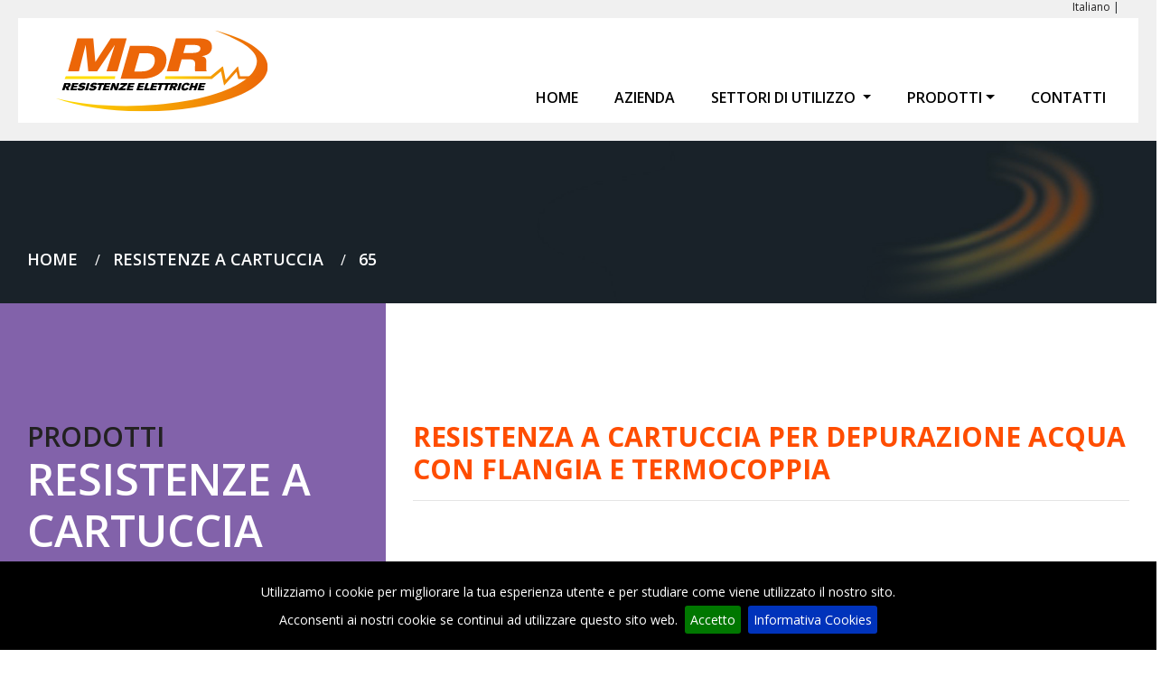

--- FILE ---
content_type: text/html
request_url: https://mdrmarca.it/prodotti/resistenze-a-cartuccia/resistenza-a-cartuccia-per-depurazione-acqua-con-flangia-e-termocoppia
body_size: 5853
content:
<!DOCTYPE html>
<html lang="it">
<head>
	<title>Resistenza a cartuccia per depurazione acqua con flangia e termocoppia 65 | MDR Marca</title>
	
	<meta name="description" content="Resistenza a cartuccia per depurazione acqua con flangia e termocoppia 65">
	
	<meta charset="UTF-8">
<meta name='viewport' content='width=device-width, initial-scale=1.0, maximum-scale=1.0' />

<!-- Google Fonts -->
<link defer async type="text/css" href="https://fonts.googleapis.com/css?family=Open+Sans:300,300i,400,400i,600,600i,700,700i" rel="stylesheet">
<link defer rel="stylesheet" type="text/css" href="https://use.fontawesome.com/releases/v5.8.1/css/all.css" integrity="sha384-50oBUHEmvpQ+1lW4y57PTFmhCaXp0ML5d60M1M7uH2+nqUivzIebhndOJK28anvf" crossorigin="anonymous">

<!-- Stylesheets -->

<link rel="stylesheet" type="text/css" href="/css/bootstrap.css"/>
<link rel="stylesheet" type="text/css" href="/css/font-awesome.min.css"/>
<link rel="stylesheet" type="text/css" href="/css/flaticon.css"/>
<link rel="stylesheet" type="text/css" href="/css/animate.css"/>
<link rel="stylesheet" type="text/css" href="/css/owl.carousel.css"/>
<link rel="stylesheet" type="text/css" href="/css/2leveltab.css" />
<link rel="stylesheet" type="text/css" href="/css/style.css"/>
	
<!-- Favicon -->   
<link rel="apple-touch-icon" sizes="57x57" href="/favicon/apple-icon-57x57.png">
<link rel="apple-touch-icon" sizes="60x60" href="/favicon/apple-icon-60x60.png">
<link rel="apple-touch-icon" sizes="72x72" href="/favicon/apple-icon-72x72.png">
<link rel="apple-touch-icon" sizes="76x76" href="/favicon/apple-icon-76x76.png">
<link rel="apple-touch-icon" sizes="114x114" href="/favicon/apple-icon-114x114.png">
<link rel="apple-touch-icon" sizes="120x120" href="/favicon/apple-icon-120x120.png">
<link rel="apple-touch-icon" sizes="144x144" href="/favicon/apple-icon-144x144.png">
<link rel="apple-touch-icon" sizes="152x152" href="/favicon/apple-icon-152x152.png">
<link rel="apple-touch-icon" sizes="180x180" href="/favicon/apple-icon-180x180.png">
<link rel="icon" type="image/png" sizes="192x192"  href="/favicon/android-icon-192x192.png">
<link rel="icon" type="image/png" sizes="32x32" href="/favicon/favicon-32x32.png">
<link rel="icon" type="image/png" sizes="96x96" href="/favicon/favicon-96x96.png">
<link rel="icon" type="image/png" sizes="16x16" href="/favicon/favicon-16x16.png">
<link rel="manifest" href="/favicon/manifest.json">
<meta name="msapplication-TileColor" content="#ffffff">
<meta name="msapplication-TileImage" content="/favicon/ms-icon-144x144.png">
<meta name="theme-color" content="#ffffff">


<!-- Global site tag (gtag.js) - Google Analytics -->
<script defer async src="https://www.googletagmanager.com/gtag/js?id=G-ZFSVFJPYBS"></script>
<script>
  window.dataLayer = window.dataLayer || [];
  function gtag(){dataLayer.push(arguments);}
  gtag('js', new Date());

  gtag('config', 'G-ZFSVFJPYBS');
</script>
</head>
<body>
	<!-- Page Preloder -->
	<div id="preloder">
		<div class="loader"></div>
	</div>
	
	<header id="masthead" class="site-header row" role="banner">
<nav class="navbar navbar-expand-lg navbar-dark bg-white home"  itemscope itemtype="http://schema.org/SiteNavigationElement">
	<a href="/index.php" class="link-logo" title="MDR MARCA"><img src="/img/mdrmarca.svg" height="115" class="logo" alt="MDR MARCA"></a>
	<button class="navbar-toggler" type="button" data-toggle="collapse" data-target="#navbarSupportedContent" aria-controls="navbarSupportedContent" aria-expanded="false" aria-label="Toggle navigation">
		<span class="navbar-toggler-icon"></span>
	</button>
	<div class="lingue d-none d-sm-none d-md-block">
		<a href="/prodotti/resistenze-a-cartuccia/resistenza-a-cartuccia-per-depurazione-acqua-con-flangia-e-termocoppia">Italiano</a> | 	</div>

	<div class="collapse navbar-collapse" id="navbarSupportedContent" style="margin-top: 60px;">
		<div class="lingue d-block d-sm-block d-md-none" style="padding-top:90px; margin-top: -130px; width:auto; font-size: 14px;">
			<a href="/prodotti/resistenze-a-cartuccia/resistenza-a-cartuccia-per-depurazione-acqua-con-flangia-e-termocoppia" title="Italiano">Italiano</a> | 		</div>
		<ul class="navbar-nav ml-auto">
			<li class="nav-item" itemprop="url"><a class="nav-link" itemprop="name" href="/" title="home">HOME</a> </li>
			<li class="nav-item" itemprop="url">
				<a class="nav-link" itemprop="name" href="/azienda/" title="AZIENDA">AZIENDA</a>
			</li>
			<li class="nav-item dropdown" itemprop="url">
				<a class="nav-link dropdown-toggle" itemprop="name" href="/settori-di-utilizzo/" id="navbarDropdown" title=" SETTORI DI UTILIZZO" role="button" data-toggle="dropdown" aria-haspopup="true" aria-expanded="false">SETTORI DI UTILIZZO </a>
				<div class="dropdown-menu" aria-labelledby="navbarDropdown">
					<div style="padding:0 10px">
						<div class="row text-center" style="margin-bottom: 0.5rem;">
													<div class="col-sm-4 col-xl-2">
								<a href="/settori-di-utilizzo/resistenze-stampaggio-plastica/" itemprop="name" title="Stampaggio<br> Materie Plastiche">
									<button class="site-btn btn-four btn-submenu-settori">
										<img src="/img/icon/stampaggio-materie-plastiche.png" height="52" alt="Stampaggio<br> Materie Plastiche" class="m-0"><span>Stampaggio<br> Materie Plastiche</span>
									</button>
								</a>
							</div>
													<div class="col-sm-4 col-xl-2">
								<a href="/settori-di-utilizzo/resistenze-estrusione-plastica/" itemprop="name" title="Estrusione e soffiaggio<br> materie plastiche">
									<button class="site-btn btn-four btn-submenu-settori">
										<img src="/img/icon/estrusione-stampaggio-materie-plastiche.png" height="52" alt="Estrusione e soffiaggio<br> materie plastiche" class="m-0"><span>Estrusione e soffiaggio<br> materie plastiche</span>
									</button>
								</a>
							</div>
													<div class="col-sm-4 col-xl-2">
								<a href="/settori-di-utilizzo/resistenze-forni-industriali/" itemprop="name" title="Pressofusione e<br> settore fonderie">
									<button class="site-btn btn-four btn-submenu-settori">
										<img src="/img/icon/pressofusione-e-settore-fonderie.png" height="52" alt="Pressofusione e<br> settore fonderie" class="m-0"><span>Pressofusione e<br> settore fonderie</span>
									</button>
								</a>
							</div>
													<div class="col-sm-4 col-xl-2">
								<a href="/settori-di-utilizzo/resistenze-elettriche-industria-petrolchimica/" itemprop="name" title="Settore<br> Petrolchimico">
									<button class="site-btn btn-four btn-submenu-settori">
										<img src="/img/icon/settore-petrolchimico.png" height="52" alt="Settore<br> Petrolchimico" class="m-0"><span>Settore<br> Petrolchimico</span>
									</button>
								</a>
							</div>
													<div class="col-sm-4 col-xl-2">
								<a href="/settori-di-utilizzo/resistenze-forni-muffola/" itemprop="name" title="Laboratori<br> di ricerca">
									<button class="site-btn btn-four btn-submenu-settori">
										<img src="/img/icon/laboratori-di-ricerca.png" height="52" alt="Laboratori<br> di ricerca" class="m-0"><span>Laboratori<br> di ricerca</span>
									</button>
								</a>
							</div>
													<div class="col-sm-4 col-xl-2">
								<a href="/settori-di-utilizzo/resistenze-elettriche-settore-metalmeccanico/" itemprop="name" title="Settore<br> Metalmeccanico">
									<button class="site-btn btn-four btn-submenu-settori">
										<img src="/img/icon/settore-metalmeccanico.png" height="52" alt="Settore<br> Metalmeccanico" class="m-0"><span>Settore<br> Metalmeccanico</span>
									</button>
								</a>
							</div>
													<div class="col-sm-4 col-xl-2">
								<a href="/settori-di-utilizzo/resistenze-elettriche-settore-alimentare/" itemprop="name" title="Settore<br> Alimentare">
									<button class="site-btn btn-four btn-submenu-settori">
										<img src="/img/icon/settore-alimentare.png" height="52" alt="Settore<br> Alimentare" class="m-0"><span>Settore<br> Alimentare</span>
									</button>
								</a>
							</div>
													<div class="col-sm-4 col-xl-2">
								<a href="/settori-di-utilizzo/resistenze-elettriche-edilizia/" itemprop="name" title="Settore<br> Edile">
									<button class="site-btn btn-four btn-submenu-settori">
										<img src="/img/icon/settore-edile.png" height="52" alt="Settore<br> Edile" class="m-0"><span>Settore<br> Edile</span>
									</button>
								</a>
							</div>
													<div class="col-sm-4 col-xl-2">
								<a href="/settori-di-utilizzo/resistenze-galvanica/" itemprop="name" title="Settore<br> Galvanotecnica">
									<button class="site-btn btn-four btn-submenu-settori">
										<img src="/img/icon/galvanotecnica.png" height="52" alt="Settore<br> Galvanotecnica" class="m-0"><span>Settore<br> Galvanotecnica</span>
									</button>
								</a>
							</div>
													<div class="col-sm-4 col-xl-2">
								<a href="/settori-di-utilizzo/resistenze-elettriche-abbattimento-fumi/" itemprop="name" title="Settore<br> Ecologia">
									<button class="site-btn btn-four btn-submenu-settori">
										<img src="/img/icon/ecologia.png" height="52" alt="Settore<br> Ecologia" class="m-0"><span>Settore<br> Ecologia</span>
									</button>
								</a>
							</div>
													<div class="col-sm-4 col-xl-2">
								<a href="/settori-di-utilizzo/resistenze-elettriche-settore-aerospaziale/" itemprop="name" title="Settore<br> Aerospaziale">
									<button class="site-btn btn-four btn-submenu-settori">
										<img src="/img/icon/settore-aerospaziale.png" height="52" alt="Settore<br> Aerospaziale" class="m-0"><span>Settore<br> Aerospaziale</span>
									</button>
								</a>
							</div>
													<div class="col-sm-4 col-xl-2">
								<a href="/settori-di-utilizzo/resistenze-elettriche-settore-farmaceutico/" itemprop="name" title="Settore<br> Farmaceutico">
									<button class="site-btn btn-four btn-submenu-settori">
										<img src="/img/icon/settore-farmaceutico.png" height="52" alt="Settore<br> Farmaceutico" class="m-0"><span>Settore<br> Farmaceutico</span>
									</button>
								</a>
							</div>
						
						</div> 
					</div>
				</div>
			</li>
			<li class="nav-item dropdown" itemprop="url">
				<a class="nav-link dropdown-toggle" itemprop="name" href="/prodotti/" title="PRODOTTI" id="navbarDropdown" role="button" data-toggle="dropdown" aria-haspopup="true" aria-expanded="false">PRODOTTI</a>
				<div class="dropdown-menu" aria-labelledby="navbarDropdown">
					<div style="padding:0 10px">
						<div class="row text-center" style="margin-bottom: 0.5rem;">
														<div class="col-sm-4 col-xl-2">
								<a href="/prodotti/resistenze-ceramica/" itemprop="name" title="Resistenze elettriche<br>in Ceramica">
									<button class="site-btn btn-five btn-submenu-prodotti">
										<img src="/img/portfolio/resistenze-elettriche-in-ceramica.jpg" class="m-0" height="52" alt="Resistenze elettriche<br>in Ceramica">
										<span>Resistenze elettriche<br>in Ceramica</span>
									</button>
								</a>
							</div>
														<div class="col-sm-4 col-xl-2">
								<a href="/prodotti/resistenze-mica/" itemprop="name" title="Resistenze elettriche<br>in Mica">
									<button class="site-btn btn-five btn-submenu-prodotti">
										<img src="/img/portfolio/resistenze-elettriche-in-mica.jpg" class="m-0" height="52" alt="Resistenze elettriche<br>in Mica">
										<span>Resistenze elettriche<br>in Mica</span>
									</button>
								</a>
							</div>
														<div class="col-sm-4 col-xl-2">
								<a href="/prodotti/resistenze-pressofusione/" itemprop="name" title="Resistenze per<br>Pressofusione">
									<button class="site-btn btn-five btn-submenu-prodotti">
										<img src="/img/portfolio/resistenze-per-pressofusione.jpg" class="m-0" height="52" alt="Resistenze per<br>Pressofusione">
										<span>Resistenze per<br>Pressofusione</span>
									</button>
								</a>
							</div>
														<div class="col-sm-4 col-xl-2">
								<a href="/prodotti/resistenze-minitubolari/" itemprop="name" title="Resistenze minitubolari">
									<button class="site-btn btn-five btn-submenu-prodotti">
										<img src="/img/portfolio/resistenze-minitubolari.jpg" class="m-0" height="52" alt="Resistenze minitubolari">
										<span>Resistenze minitubolari</span>
									</button>
								</a>
							</div>
														<div class="col-sm-4 col-xl-2">
								<a href="/prodotti/resistenze-cartuccia/" itemprop="name" title="Resistenze a Cartuccia">
									<button class="site-btn btn-five btn-submenu-prodotti">
										<img src="/img/portfolio/resistenze-a-cartuccia.jpg" class="m-0" height="52" alt="Resistenze a Cartuccia">
										<span>Resistenze a Cartuccia</span>
									</button>
								</a>
							</div>
														<div class="col-sm-4 col-xl-2">
								<a href="/prodotti/resistenze-corazzate-tubolari/" itemprop="name" title="Resistenze Corazzate<br>tubolari">
									<button class="site-btn btn-five btn-submenu-prodotti">
										<img src="/img/portfolio/resistenze-corazzate-tubolari.jpg" class="m-0" height="52" alt="Resistenze Corazzate<br>tubolari">
										<span>Resistenze Corazzate<br>tubolari</span>
									</button>
								</a>
							</div>
														<div class="col-sm-4 col-xl-2">
								<a href="/prodotti/batterie/" itemprop="name" title="Batterie">
									<button class="site-btn btn-five btn-submenu-prodotti">
										<img src="/img/portfolio/batterie.jpg" class="m-0" height="52" alt="Batterie">
										<span>Batterie</span>
									</button>
								</a>
							</div>
														<div class="col-sm-4 col-xl-2">
								<a href="/prodotti/termocoppie/" itemprop="name" title="Termocoppie">
									<button class="site-btn btn-five btn-submenu-prodotti">
										<img src="/img/portfolio/termocoppie.jpg" class="m-0" height="52" alt="Termocoppie">
										<span>Termocoppie</span>
									</button>
								</a>
							</div>
														<div class="col-sm-4 col-xl-2">
								<a href="/prodotti/termoregolazione/" itemprop="name" title="Termo regolazione">
									<button class="site-btn btn-five btn-submenu-prodotti">
										<img src="/img/portfolio/termoregolazione.jpg" class="m-0" height="52" alt="Termo regolazione">
										<span>Termo regolazione</span>
									</button>
								</a>
							</div>
														<div class="col-sm-4 col-xl-2">
								<a href="/prodotti/forni-industriali/" itemprop="name" title="Forni industriali e forni da laboratorio">
									<button class="site-btn btn-five btn-submenu-prodotti">
										<img src="/img/portfolio/forni-industriali.jpg" class="m-0" height="52" alt="Forni industriali e forni da laboratorio">
										<span>Forni industriali e forni da laboratorio</span>
									</button>
								</a>
							</div>
														<div class="col-sm-4 col-xl-2">
								<a href="/prodotti/carter-protezione/" itemprop="name" title="Carter di Protezione">
									<button class="site-btn btn-five btn-submenu-prodotti">
										<img src="/img/portfolio/carter-protezione.jpg" class="m-0" height="52" alt="Carter di Protezione">
										<span>Carter di Protezione</span>
									</button>
								</a>
							</div>
														<div class="col-sm-4 col-xl-2">
								<a href="/prodotti/cavi-scaldanti/" itemprop="name" title="Cavi scaldanti">
									<button class="site-btn btn-five btn-submenu-prodotti">
										<img src="/img/portfolio/cavi-scaldanti.jpg" class="m-0" height="52" alt="Cavi scaldanti">
										<span>Cavi scaldanti</span>
									</button>
								</a>
							</div>
														<div class="col-sm-4 col-xl-2">
								<a href="/prodotti/lavorazioni-speciali/" itemprop="name" title="Lavorazioni speciali">
									<button class="site-btn btn-five btn-submenu-prodotti">
										<img src="/img/portfolio/lavorazioni-speciali.jpg" class="m-0" height="52" alt="Lavorazioni speciali">
										<span>Lavorazioni speciali</span>
									</button>
								</a>
							</div>
														<div class="col-sm-4 col-xl-2">
								<a href="/prodotti/accessori/" itemprop="name" title="Accessori ">
									<button class="site-btn btn-five btn-submenu-prodotti">
										<img src="/img/portfolio/accessori.jpg" class="m-0" height="52" alt="Accessori ">
										<span>Accessori </span>
									</button>
								</a>
							</div>
														<div class="col-sm-4 col-xl-2">
								<a href="/prodotti/macchine-taglio-laser/" itemprop="name" title="Macchina taglio laser">
									<button class="site-btn btn-five btn-submenu-prodotti">
										<img src="/img/portfolio/macchine-taglio-laser.jpg" class="m-0" height="52" alt="Macchina taglio laser">
										<span>Macchina taglio laser</span>
									</button>
								</a>
							</div>
														<div class="col-sm-4 col-xl-2">
								<a href="/prodotti/forni-pirolisi/" itemprop="name" title="Forni Pirolisi">
									<button class="site-btn btn-five btn-submenu-prodotti">
										<img src="/img/portfolio/forni-pirolisi.jpg" class="m-0" height="52" alt="Forni Pirolisi">
										<span>Forni Pirolisi</span>
									</button>
								</a>
							</div>
														<div class="col-sm-4 col-xl-2">
								<a href="/prodotti/materassini-coibentanti/" itemprop="name" title="Materassini coibentanti">
									<button class="site-btn btn-five btn-submenu-prodotti">
										<img src="/img/portfolio/materassini-coibentanti.jpg" class="m-0" height="52" alt="Materassini coibentanti">
										<span>Materassini coibentanti</span>
									</button>
								</a>
							</div>
													</div>
					</div>
				</div>
	
			</li>
			  <li class="nav-item" itemprop="url">
				<a class="nav-link" itemprop="name"  href="/contatti/" title="CONTATTI">CONTATTI</a>
			</li>
		</ul>
	</div>


</nav>
</header>
	
	
	<!-- Page top section start -->
	<div class="page-top-area set-bg" data-setbg="/img/headers-bg/1.jpg">
		<div class="breadcrumb-area">
			<a href="/">Home</a> / <a href='/prodotti/resistenze-cartuccia/'<span>Resistenze a Cartuccia</span></a> /  <span>65</span>
		</div>
	</div>
	<!-- Page top section end -->
	
	
	
		<!-- Intro section start -->
	<section class="intro-section">
		<div class="container-fluid">
			<div class="row">
				<div class="col-xl-4" style="background:#8262aa">
					<div class="row">
						<div class="col-12 sp-pad spad">
						<h3 class="text-uppercase">Prodotti</h3>
						<h2 style="color:#ffffff; margin-bottom: 45px;">RESISTENZE A CARTUCCIA</h2>
						<hr>
						<p>Vedi anche:</p>
						<ul class="menu-sidebar d-none d-sm-block">
															<li><a href="/prodotti/resistenze-a-cartuccia/resistenza-a-cartuccia-con-cavo"><i class="fas fa-caret-right"></i> <small>Resistenza a cartuccia con cavo</small></a></li>
																<li><a href="/prodotti/resistenze-a-cartuccia/resistenza-a-cartuccia-con-cavo-protetto-da-unica-guaina-silicone-per-alte-temperature"><i class="fas fa-caret-right"></i> <small>Resistenza a cartuccia con cavo protetto da unica guaina silicone per alte temperature</small></a></li>
																<li><a href="/prodotti/resistenze-a-cartuccia/resistenza-a-cartuccia-con-cavo-protetto-da-treccia-metallica"><i class="fas fa-caret-right"></i> <small>Resistenza a cartuccia con cavo protetto da treccia metallica</small></a></li>
																<li><a href="/prodotti/resistenze-a-cartuccia/resistenza-a-cartuccia-con-terminali-rigidi"><i class="fas fa-caret-right"></i> <small>Resistenza a cartuccia con terminali rigidi</small></a></li>
																<li><a href="/prodotti/resistenze-a-cartuccia/resistenza-a-cartuccia-con-angolo-a-90-e-guaina-metallica"><i class="fas fa-caret-right"></i> <small>Resistenza a cartuccia con angolo a 90° e guaina metallica</small></a></li>
																<li><a href="/prodotti/resistenze-a-cartuccia/resistenza-a-cartuccia-con-blocchetto-quadro-e-guaina-metallica"><i class="fas fa-caret-right"></i> <small>Resistenza a cartuccia con blocchetto quadro e guaina metallica</small></a></li>
																<li><a href="/prodotti/resistenze-a-cartuccia/resistenza-a-cartuccia-con-attacco-filettato"><i class="fas fa-caret-right"></i> <small>Resistenza a cartuccia con attacco filettato</small></a></li>
																<li><a href="/prodotti/resistenze-a-cartuccia/resistenza-a-cartuccia-con-perni-filettati-ai-due-lati"><i class="fas fa-caret-right"></i> <small>Resistenza a cartuccia con perni filettati ai due lati</small></a></li>
																<li><a href="/prodotti/resistenze-a-cartuccia/resistenza-a-cartuccia-con-terminali-rigidi-e-perni-filettati"><i class="fas fa-caret-right"></i> <small>Resistenza a cartuccia con terminali rigidi e perni filettati</small></a></li>
																<li><a href="/prodotti/resistenze-a-cartuccia/resistenza-a-cartuccia-con-flangia"><i class="fas fa-caret-right"></i> <small>Resistenza a cartuccia con flangia</small></a></li>
																<li><a href="/prodotti/resistenze-a-cartuccia/resistenza-a-cartuccia-con-piastrina-e-attacco-a-vaschetta"><i class="fas fa-caret-right"></i> <small>Resistenza a cartuccia con piastrina e attacco a vaschetta</small></a></li>
																<li><a href="/prodotti/resistenze-a-cartuccia/resistenza-a-cartuccia-con-blocchetto-quadro-e-treccia-metallica"><i class="fas fa-caret-right"></i> <small>Resistenza a cartuccia con blocchetto quadro e treccia metallica</small></a></li>
																<li><a href="/prodotti/resistenze-a-cartuccia/resistenza-a-cartuccia-con-protezione-ip67-e-termostato-interno"><i class="fas fa-caret-right"></i> <small>Resistenza a cartuccia con protezione IP67 e termostato interno</small></a></li>
																<li><a href="/prodotti/resistenze-a-cartuccia/resistenza-a-cartuccia-per-depurazione-acqua-con-flangia-e-termocoppia"><i class="fas fa-caret-right"></i> <small>Resistenza a cartuccia per depurazione acqua con flangia e termocoppia</small></a></li>
																<li><a href="/prodotti/resistenze-a-cartuccia/resistenze-a-cartuccia-collegate"><i class="fas fa-caret-right"></i> <small>Resistenze a cartuccia collegate</small></a></li>
																<li><a href="/prodotti/resistenze-a-cartuccia/resistenza-a-cartuccia-per-stufe-a-pellet"><i class="fas fa-caret-right"></i> <small>Resistenza a cartuccia per stufe a pellet</small></a></li>
																<li><a href="/prodotti/resistenze-a-cartuccia/resistenza-a-cartuccia-con-cavi-e-protezione-con-corallini-ceramici"><i class="fas fa-caret-right"></i> <small>Resistenza a cartuccia con cavi e protezione con corallini ceramici</small></a></li>
																<li><a href="/prodotti/resistenze-a-cartuccia/resistenza-a-cartuccia-con-cavi-in-uscita-diretta-a-90"><i class="fas fa-caret-right"></i> <small>Resistenza a cartuccia con cavi in uscita diretta a 90°</small></a></li>
														
						
						
						
						</ul>
						
						
						 <div class="row text-center d-block d-sm-none" style="padding-bottom: 0.5rem;">
							<div class="col-12 sp-pad spad">
								<a class="site-btn btn-orange" data-toggle="collapse" href="#apri-box-lista" role="button" aria-expanded="false" aria-controls="collapseExample">
									Apri menù								</a>
								
								<div class="collapse" id="apri-box-lista">
								  <div class="card card-body text-left" style="font-size: 14px; line-height: 40px;">
																		<a href="/prodotti/resistenze-a-cartuccia/resistenza-a-cartuccia-con-cavo"><i class="fas fa-caret-right"></i> Resistenza a cartuccia con cavo</a>
									
									
																		<a href="/prodotti/resistenze-a-cartuccia/resistenza-a-cartuccia-con-cavo-protetto-da-unica-guaina-silicone-per-alte-temperature"><i class="fas fa-caret-right"></i> Resistenza a cartuccia con cavo protetto da unica guaina silicone per alte temperature</a>
									
									
																		<a href="/prodotti/resistenze-a-cartuccia/resistenza-a-cartuccia-con-cavo-protetto-da-treccia-metallica"><i class="fas fa-caret-right"></i> Resistenza a cartuccia con cavo protetto da treccia metallica</a>
									
									
																		<a href="/prodotti/resistenze-a-cartuccia/resistenza-a-cartuccia-con-terminali-rigidi"><i class="fas fa-caret-right"></i> Resistenza a cartuccia con terminali rigidi</a>
									
									
																		<a href="/prodotti/resistenze-a-cartuccia/resistenza-a-cartuccia-con-angolo-a-90-e-guaina-metallica"><i class="fas fa-caret-right"></i> Resistenza a cartuccia con angolo a 90° e guaina metallica</a>
									
									
																		<a href="/prodotti/resistenze-a-cartuccia/resistenza-a-cartuccia-con-blocchetto-quadro-e-guaina-metallica"><i class="fas fa-caret-right"></i> Resistenza a cartuccia con blocchetto quadro e guaina metallica</a>
									
									
																		<a href="/prodotti/resistenze-a-cartuccia/resistenza-a-cartuccia-con-attacco-filettato"><i class="fas fa-caret-right"></i> Resistenza a cartuccia con attacco filettato</a>
									
									
																		<a href="/prodotti/resistenze-a-cartuccia/resistenza-a-cartuccia-con-perni-filettati-ai-due-lati"><i class="fas fa-caret-right"></i> Resistenza a cartuccia con perni filettati ai due lati</a>
									
									
																		<a href="/prodotti/resistenze-a-cartuccia/resistenza-a-cartuccia-con-terminali-rigidi-e-perni-filettati"><i class="fas fa-caret-right"></i> Resistenza a cartuccia con terminali rigidi e perni filettati</a>
									
									
																		<a href="/prodotti/resistenze-a-cartuccia/resistenza-a-cartuccia-con-flangia"><i class="fas fa-caret-right"></i> Resistenza a cartuccia con flangia</a>
									
									
																		<a href="/prodotti/resistenze-a-cartuccia/resistenza-a-cartuccia-con-piastrina-e-attacco-a-vaschetta"><i class="fas fa-caret-right"></i> Resistenza a cartuccia con piastrina e attacco a vaschetta</a>
									
									
																		<a href="/prodotti/resistenze-a-cartuccia/resistenza-a-cartuccia-con-blocchetto-quadro-e-treccia-metallica"><i class="fas fa-caret-right"></i> Resistenza a cartuccia con blocchetto quadro e treccia metallica</a>
									
									
																		<a href="/prodotti/resistenze-a-cartuccia/resistenza-a-cartuccia-con-protezione-ip67-e-termostato-interno"><i class="fas fa-caret-right"></i> Resistenza a cartuccia con protezione IP67 e termostato interno</a>
									
									
																		<a href="/prodotti/resistenze-a-cartuccia/resistenza-a-cartuccia-per-depurazione-acqua-con-flangia-e-termocoppia"><i class="fas fa-caret-right"></i> Resistenza a cartuccia per depurazione acqua con flangia e termocoppia</a>
									
									
																		<a href="/prodotti/resistenze-a-cartuccia/resistenze-a-cartuccia-collegate"><i class="fas fa-caret-right"></i> Resistenze a cartuccia collegate</a>
									
									
																		<a href="/prodotti/resistenze-a-cartuccia/resistenza-a-cartuccia-per-stufe-a-pellet"><i class="fas fa-caret-right"></i> Resistenza a cartuccia per stufe a pellet</a>
									
									
																		<a href="/prodotti/resistenze-a-cartuccia/resistenza-a-cartuccia-con-cavi-e-protezione-con-corallini-ceramici"><i class="fas fa-caret-right"></i> Resistenza a cartuccia con cavi e protezione con corallini ceramici</a>
									
									
																		<a href="/prodotti/resistenze-a-cartuccia/resistenza-a-cartuccia-con-cavi-in-uscita-diretta-a-90"><i class="fas fa-caret-right"></i> Resistenza a cartuccia con cavi in uscita diretta a 90°</a>
									
									
																	  </div>
								</div>
							</div>
						</div>
						
					
						
						</div>
					</div>
				</div>
				<div class="col-xl-8 sp-pad spad">
				
				<h3 style="color: #ff4d00;text-transform: uppercase;font-weight:800">Resistenza a cartuccia per depurazione acqua con flangia e termocoppia</h3>
				
				<hr>

				<!--<h3 style="font-size:24px;"> 65</h3>
				
				<hr>-->
				
				<p></p>
				<br>
				<div class="row" style="margin:0; padding:0px;">
					<div class="col text-center">
					<img src="/img/prodotti/resistenza-a-cartuccia-per-depurazione-acqua-con-flangia-e-termocoppia.jpg" class="attachment-pr-thumbnail wp-post-image" alt="Array">
					</div>
				</div>
				
				
				<div class="row" style="margin:20px 0; padding:0px;">
										
										
										
									</div>

					
				
					
					<hr>
					
					<a href="/contatti.php"><p style="font-size:18px; font-weight:bold">Il nostro staff tecnico è a tua disposizione per fornirti maggiori informazioni sui nostri prodotti:<br><span style="color:#ff4d00;"> contattaci senza impegno!</span></p></a>

	<Hr>
					
					
				</div>
					
	
				</div>
			</div>
			
		</div>
	</section>
	<!-- Intro section end -->
	

	<!-- Portfolio section start -->
	<section class="portfolio-section" style="background: #ffffff;">
	<div class="container-fluid">
		<div class="row text-center">
				<div class="col-xl-12 intro-text">
					<span class="sp-sub-title"></span>
					<h3 class="sp-title">PRODOTTI</h3>
				</div>
				
		</div>
		
		<div class="row text-center d-block d-sm-none" style="padding-bottom: 0.5rem;">
			<div class="col-12 sp-pad spad">
				<a class="site-btn btn-orange" data-toggle="collapse" href="#apri-box-prodotti" role="button" aria-expanded="false" aria-controls="collapseExample">
					Apri menù				</a>
				
				<div class="collapse" id="apri-box-prodotti">
				  <div class="card card-body text-left" style="font-size: 14px; line-height: 40px;">
										<a href="/prodotti/resistenze-ceramica/"><i class="fas fa-caret-right fa-2x" style="color:#ffd402"></i> Resistenze elettriche&nbsp;in Ceramica</a>
					
					
										<a href="/prodotti/resistenze-mica/"><i class="fas fa-caret-right fa-2x" style="color:#f79548"></i> Resistenze elettriche&nbsp;in Mica</a>
					
					
										<a href="/prodotti/resistenze-pressofusione/"><i class="fas fa-caret-right fa-2x" style="color:#ee1b3b"></i> Resistenze per&nbsp;Pressofusione</a>
					
					
										<a href="/prodotti/resistenze-minitubolari/"><i class="fas fa-caret-right fa-2x" style="color:#af2d40"></i> Resistenze minitubolari</a>
					
					
										<a href="/prodotti/resistenze-cartuccia/"><i class="fas fa-caret-right fa-2x" style="color:#8262aa"></i> Resistenze a Cartuccia</a>
					
					
										<a href="/prodotti/resistenze-corazzate-tubolari/"><i class="fas fa-caret-right fa-2x" style="color:#5d6db3"></i> Resistenze Corazzate&nbsp;tubolari</a>
					
					
										<a href="/prodotti/batterie/"><i class="fas fa-caret-right fa-2x" style="color:#005baa"></i> Batterie</a>
					
					
										<a href="/prodotti/termocoppie/"><i class="fas fa-caret-right fa-2x" style="color:#0080c6"></i> Termocoppie</a>
					
					
										<a href="/prodotti/termoregolazione/"><i class="fas fa-caret-right fa-2x" style="color:#00adee"></i> Termo regolazione</a>
					
					
										<a href="/prodotti/forni-industriali/"><i class="fas fa-caret-right fa-2x" style="color:#41c5b1"></i> Forni industriali e forni da laboratorio</a>
					
					
										<a href="/prodotti/carter-protezione/"><i class="fas fa-caret-right fa-2x" style="color:#dff06d"></i> Carter di Protezione</a>
					
					
										<a href="/prodotti/cavi-scaldanti/"><i class="fas fa-caret-right fa-2x" style="color:#289048"></i> Cavi scaldanti</a>
					
					
										<a href="/prodotti/lavorazioni-speciali/"><i class="fas fa-caret-right fa-2x" style="color:#6a9587"></i> Lavorazioni speciali</a>
					
					
										<a href="/prodotti/accessori/"><i class="fas fa-caret-right fa-2x" style="color:#aebec6"></i> Accessori </a>
					
					
										<a href="/prodotti/macchine-taglio-laser/"><i class="fas fa-caret-right fa-2x" style="color:#f6979b"></i> Macchina taglio laser</a>
					
					
										<a href="/prodotti/forni-pirolisi/"><i class="fas fa-caret-right fa-2x" style="color:#e55ca6"></i> Forni Pirolisi</a>
					
					
										<a href="/prodotti/materassini-coibentanti/"><i class="fas fa-caret-right fa-2x" style="color:#88c946"></i> Materassini coibentanti</a>
					
					
									  </div>
				</div>
			</div>
			
			
		</div>
		</div>
		
		
		<div class="row text-center d-none d-sm-flex" style="padding-bottom: 0.5rem;">
							<div class="col-6 col-md-4 col-xl-2" style="padding-bottom: 0.5rem;">
					<a href="/prodotti/resistenze-ceramica/">
						<button class="site-btn btn-five">
							<img src="/img/portfolio/resistenze-elettriche-in-ceramica.jpg" height="50" style="float: left; margin: 0px; border-right: 0px solid;">
							<span style="position: relative; font-weight:700; padding-left:5px">Resistenze elettriche<br>in Ceramica</span>
						</button>
					</a>
				</div>
							<div class="col-6 col-md-4 col-xl-2" style="padding-bottom: 0.5rem;">
					<a href="/prodotti/resistenze-mica/">
						<button class="site-btn btn-five">
							<img src="/img/portfolio/resistenze-elettriche-in-mica.jpg" height="50" style="float: left; margin: 0px; border-right: 0px solid;">
							<span style="position: relative; font-weight:700; padding-left:5px">Resistenze elettriche<br>in Mica</span>
						</button>
					</a>
				</div>
							<div class="col-6 col-md-4 col-xl-2" style="padding-bottom: 0.5rem;">
					<a href="/prodotti/resistenze-pressofusione/">
						<button class="site-btn btn-five">
							<img src="/img/portfolio/resistenze-per-pressofusione.jpg" height="50" style="float: left; margin: 0px; border-right: 0px solid;">
							<span style="position: relative; font-weight:700; padding-left:5px">Resistenze per<br>Pressofusione</span>
						</button>
					</a>
				</div>
							<div class="col-6 col-md-4 col-xl-2" style="padding-bottom: 0.5rem;">
					<a href="/prodotti/resistenze-minitubolari/">
						<button class="site-btn btn-five">
							<img src="/img/portfolio/resistenze-minitubolari.jpg" height="50" style="float: left; margin: 0px; border-right: 0px solid;">
							<span style="position: relative; font-weight:700; padding-left:5px">Resistenze minitubolari</span>
						</button>
					</a>
				</div>
							<div class="col-6 col-md-4 col-xl-2" style="padding-bottom: 0.5rem;">
					<a href="/prodotti/resistenze-cartuccia/">
						<button class="site-btn btn-five">
							<img src="/img/portfolio/resistenze-a-cartuccia.jpg" height="50" style="float: left; margin: 0px; border-right: 0px solid;">
							<span style="position: relative; font-weight:700; padding-left:5px">Resistenze a Cartuccia</span>
						</button>
					</a>
				</div>
							<div class="col-6 col-md-4 col-xl-2" style="padding-bottom: 0.5rem;">
					<a href="/prodotti/resistenze-corazzate-tubolari/">
						<button class="site-btn btn-five">
							<img src="/img/portfolio/resistenze-corazzate-tubolari.jpg" height="50" style="float: left; margin: 0px; border-right: 0px solid;">
							<span style="position: relative; font-weight:700; padding-left:5px">Resistenze Corazzate<br>tubolari</span>
						</button>
					</a>
				</div>
							<div class="col-6 col-md-4 col-xl-2" style="padding-bottom: 0.5rem;">
					<a href="/prodotti/batterie/">
						<button class="site-btn btn-five">
							<img src="/img/portfolio/batterie.jpg" height="50" style="float: left; margin: 0px; border-right: 0px solid;">
							<span style="position: relative; font-weight:700; padding-left:5px">Batterie</span>
						</button>
					</a>
				</div>
							<div class="col-6 col-md-4 col-xl-2" style="padding-bottom: 0.5rem;">
					<a href="/prodotti/termocoppie/">
						<button class="site-btn btn-five">
							<img src="/img/portfolio/termocoppie.jpg" height="50" style="float: left; margin: 0px; border-right: 0px solid;">
							<span style="position: relative; font-weight:700; padding-left:5px">Termocoppie</span>
						</button>
					</a>
				</div>
							<div class="col-6 col-md-4 col-xl-2" style="padding-bottom: 0.5rem;">
					<a href="/prodotti/termoregolazione/">
						<button class="site-btn btn-five">
							<img src="/img/portfolio/termoregolazione.jpg" height="50" style="float: left; margin: 0px; border-right: 0px solid;">
							<span style="position: relative; font-weight:700; padding-left:5px">Termo regolazione</span>
						</button>
					</a>
				</div>
							<div class="col-6 col-md-4 col-xl-2" style="padding-bottom: 0.5rem;">
					<a href="/prodotti/forni-industriali/">
						<button class="site-btn btn-five">
							<img src="/img/portfolio/forni-industriali.jpg" height="50" style="float: left; margin: 0px; border-right: 0px solid;">
							<span style="position: relative; font-weight:700; padding-left:5px">Forni industriali e forni da laboratorio</span>
						</button>
					</a>
				</div>
							<div class="col-6 col-md-4 col-xl-2" style="padding-bottom: 0.5rem;">
					<a href="/prodotti/carter-protezione/">
						<button class="site-btn btn-five">
							<img src="/img/portfolio/carter-protezione.jpg" height="50" style="float: left; margin: 0px; border-right: 0px solid;">
							<span style="position: relative; font-weight:700; padding-left:5px">Carter di Protezione</span>
						</button>
					</a>
				</div>
							<div class="col-6 col-md-4 col-xl-2" style="padding-bottom: 0.5rem;">
					<a href="/prodotti/cavi-scaldanti/">
						<button class="site-btn btn-five">
							<img src="/img/portfolio/cavi-scaldanti.jpg" height="50" style="float: left; margin: 0px; border-right: 0px solid;">
							<span style="position: relative; font-weight:700; padding-left:5px">Cavi scaldanti</span>
						</button>
					</a>
				</div>
							<div class="col-6 col-md-4 col-xl-2" style="padding-bottom: 0.5rem;">
					<a href="/prodotti/lavorazioni-speciali/">
						<button class="site-btn btn-five">
							<img src="/img/portfolio/lavorazioni-speciali.jpg" height="50" style="float: left; margin: 0px; border-right: 0px solid;">
							<span style="position: relative; font-weight:700; padding-left:5px">Lavorazioni speciali</span>
						</button>
					</a>
				</div>
							<div class="col-6 col-md-4 col-xl-2" style="padding-bottom: 0.5rem;">
					<a href="/prodotti/accessori/">
						<button class="site-btn btn-five">
							<img src="/img/portfolio/accessori.jpg" height="50" style="float: left; margin: 0px; border-right: 0px solid;">
							<span style="position: relative; font-weight:700; padding-left:5px">Accessori </span>
						</button>
					</a>
				</div>
							<div class="col-6 col-md-4 col-xl-2" style="padding-bottom: 0.5rem;">
					<a href="/prodotti/macchine-taglio-laser/">
						<button class="site-btn btn-five">
							<img src="/img/portfolio/macchine-taglio-laser.jpg" height="50" style="float: left; margin: 0px; border-right: 0px solid;">
							<span style="position: relative; font-weight:700; padding-left:5px">Macchina taglio laser</span>
						</button>
					</a>
				</div>
							<div class="col-6 col-md-4 col-xl-2" style="padding-bottom: 0.5rem;">
					<a href="/prodotti/forni-pirolisi/">
						<button class="site-btn btn-five">
							<img src="/img/portfolio/forni-pirolisi.jpg" height="50" style="float: left; margin: 0px; border-right: 0px solid;">
							<span style="position: relative; font-weight:700; padding-left:5px">Forni Pirolisi</span>
						</button>
					</a>
				</div>
							<div class="col-6 col-md-4 col-xl-2" style="padding-bottom: 0.5rem;">
					<a href="/prodotti/materassini-coibentanti/">
						<button class="site-btn btn-five">
							<img src="/img/portfolio/materassini-coibentanti.jpg" height="50" style="float: left; margin: 0px; border-right: 0px solid;">
							<span style="position: relative; font-weight:700; padding-left:5px">Materassini coibentanti</span>
						</button>
					</a>
				</div>
					
		
	
		
         </div>
	</div><!-- /container fluid-->

			
			
		
	
	</section>
	<!-- Portfolio section end -->
	
	
	<!-- Footer section start -->
<footer class="footer-section">
	<div class="container text-center">
		<br>
		<div class="social">
		<p>Copyright &copy;<script>document.write(new Date().getFullYear());</script> MDR Marca Spa | Credits by <a href="https://www.rgweb.it" target="_blank" title="rgweb.it">rgweb.it</a></p>
		</div>
	</div>


</footer>
<!-- Footer section end -->


<!--====== Javascripts & Jquery ======-->
<script src="/js/jquery-3.2.1.min.js"></script>
<script src="/js/bootstrap.min.js"></script>
<script src="/js/owl.carousel.min.js"></script>
<script src="/js/mixitup.min.js"></script>
<script src="/js/circle-progress.min.js"></script>
<script src="/js/main.js"></script>
<script type="text/javascript" src="/js/2leveltab.js"></script>


<!-- per modulo contatti -->
<script type="text/javascript" src="/js/jqBootstrapValidation.js"></script>
<script type="text/javascript" src="/js/contatti.js"></script>
<!-- end -->

<script  src="https://www.google.com/recaptcha/api.js?render=6Lfw4qYUAAAAAN_JPvrrH_qZ1TTDxmt6LT6lNp26"></script>
<script>
grecaptcha.ready(function() {
grecaptcha.execute('6Lfw4qYUAAAAAN_JPvrrH_qZ1TTDxmt6LT6lNp26', {action: 'homepage'}).then(function(token) {
$('#g-recaptcha-response').val(token)
});
});
</script>

<link  rel="stylesheet" type="text/css" href="/css/jquery.cookiebar.css" />
<script  type="text/javascript" src="/js/jquery.cookiebar.js"></script>
<script type="text/javascript">
$(document).ready(function(){
$.cookieBar();
});
</script>	
</body>
</html>

--- FILE ---
content_type: text/html; charset=utf-8
request_url: https://www.google.com/recaptcha/api2/anchor?ar=1&k=6Lfw4qYUAAAAAN_JPvrrH_qZ1TTDxmt6LT6lNp26&co=aHR0cHM6Ly9tZHJtYXJjYS5pdDo0NDM.&hl=en&v=PoyoqOPhxBO7pBk68S4YbpHZ&size=invisible&anchor-ms=20000&execute-ms=30000&cb=o57j0bq7qnpe
body_size: 48734
content:
<!DOCTYPE HTML><html dir="ltr" lang="en"><head><meta http-equiv="Content-Type" content="text/html; charset=UTF-8">
<meta http-equiv="X-UA-Compatible" content="IE=edge">
<title>reCAPTCHA</title>
<style type="text/css">
/* cyrillic-ext */
@font-face {
  font-family: 'Roboto';
  font-style: normal;
  font-weight: 400;
  font-stretch: 100%;
  src: url(//fonts.gstatic.com/s/roboto/v48/KFO7CnqEu92Fr1ME7kSn66aGLdTylUAMa3GUBHMdazTgWw.woff2) format('woff2');
  unicode-range: U+0460-052F, U+1C80-1C8A, U+20B4, U+2DE0-2DFF, U+A640-A69F, U+FE2E-FE2F;
}
/* cyrillic */
@font-face {
  font-family: 'Roboto';
  font-style: normal;
  font-weight: 400;
  font-stretch: 100%;
  src: url(//fonts.gstatic.com/s/roboto/v48/KFO7CnqEu92Fr1ME7kSn66aGLdTylUAMa3iUBHMdazTgWw.woff2) format('woff2');
  unicode-range: U+0301, U+0400-045F, U+0490-0491, U+04B0-04B1, U+2116;
}
/* greek-ext */
@font-face {
  font-family: 'Roboto';
  font-style: normal;
  font-weight: 400;
  font-stretch: 100%;
  src: url(//fonts.gstatic.com/s/roboto/v48/KFO7CnqEu92Fr1ME7kSn66aGLdTylUAMa3CUBHMdazTgWw.woff2) format('woff2');
  unicode-range: U+1F00-1FFF;
}
/* greek */
@font-face {
  font-family: 'Roboto';
  font-style: normal;
  font-weight: 400;
  font-stretch: 100%;
  src: url(//fonts.gstatic.com/s/roboto/v48/KFO7CnqEu92Fr1ME7kSn66aGLdTylUAMa3-UBHMdazTgWw.woff2) format('woff2');
  unicode-range: U+0370-0377, U+037A-037F, U+0384-038A, U+038C, U+038E-03A1, U+03A3-03FF;
}
/* math */
@font-face {
  font-family: 'Roboto';
  font-style: normal;
  font-weight: 400;
  font-stretch: 100%;
  src: url(//fonts.gstatic.com/s/roboto/v48/KFO7CnqEu92Fr1ME7kSn66aGLdTylUAMawCUBHMdazTgWw.woff2) format('woff2');
  unicode-range: U+0302-0303, U+0305, U+0307-0308, U+0310, U+0312, U+0315, U+031A, U+0326-0327, U+032C, U+032F-0330, U+0332-0333, U+0338, U+033A, U+0346, U+034D, U+0391-03A1, U+03A3-03A9, U+03B1-03C9, U+03D1, U+03D5-03D6, U+03F0-03F1, U+03F4-03F5, U+2016-2017, U+2034-2038, U+203C, U+2040, U+2043, U+2047, U+2050, U+2057, U+205F, U+2070-2071, U+2074-208E, U+2090-209C, U+20D0-20DC, U+20E1, U+20E5-20EF, U+2100-2112, U+2114-2115, U+2117-2121, U+2123-214F, U+2190, U+2192, U+2194-21AE, U+21B0-21E5, U+21F1-21F2, U+21F4-2211, U+2213-2214, U+2216-22FF, U+2308-230B, U+2310, U+2319, U+231C-2321, U+2336-237A, U+237C, U+2395, U+239B-23B7, U+23D0, U+23DC-23E1, U+2474-2475, U+25AF, U+25B3, U+25B7, U+25BD, U+25C1, U+25CA, U+25CC, U+25FB, U+266D-266F, U+27C0-27FF, U+2900-2AFF, U+2B0E-2B11, U+2B30-2B4C, U+2BFE, U+3030, U+FF5B, U+FF5D, U+1D400-1D7FF, U+1EE00-1EEFF;
}
/* symbols */
@font-face {
  font-family: 'Roboto';
  font-style: normal;
  font-weight: 400;
  font-stretch: 100%;
  src: url(//fonts.gstatic.com/s/roboto/v48/KFO7CnqEu92Fr1ME7kSn66aGLdTylUAMaxKUBHMdazTgWw.woff2) format('woff2');
  unicode-range: U+0001-000C, U+000E-001F, U+007F-009F, U+20DD-20E0, U+20E2-20E4, U+2150-218F, U+2190, U+2192, U+2194-2199, U+21AF, U+21E6-21F0, U+21F3, U+2218-2219, U+2299, U+22C4-22C6, U+2300-243F, U+2440-244A, U+2460-24FF, U+25A0-27BF, U+2800-28FF, U+2921-2922, U+2981, U+29BF, U+29EB, U+2B00-2BFF, U+4DC0-4DFF, U+FFF9-FFFB, U+10140-1018E, U+10190-1019C, U+101A0, U+101D0-101FD, U+102E0-102FB, U+10E60-10E7E, U+1D2C0-1D2D3, U+1D2E0-1D37F, U+1F000-1F0FF, U+1F100-1F1AD, U+1F1E6-1F1FF, U+1F30D-1F30F, U+1F315, U+1F31C, U+1F31E, U+1F320-1F32C, U+1F336, U+1F378, U+1F37D, U+1F382, U+1F393-1F39F, U+1F3A7-1F3A8, U+1F3AC-1F3AF, U+1F3C2, U+1F3C4-1F3C6, U+1F3CA-1F3CE, U+1F3D4-1F3E0, U+1F3ED, U+1F3F1-1F3F3, U+1F3F5-1F3F7, U+1F408, U+1F415, U+1F41F, U+1F426, U+1F43F, U+1F441-1F442, U+1F444, U+1F446-1F449, U+1F44C-1F44E, U+1F453, U+1F46A, U+1F47D, U+1F4A3, U+1F4B0, U+1F4B3, U+1F4B9, U+1F4BB, U+1F4BF, U+1F4C8-1F4CB, U+1F4D6, U+1F4DA, U+1F4DF, U+1F4E3-1F4E6, U+1F4EA-1F4ED, U+1F4F7, U+1F4F9-1F4FB, U+1F4FD-1F4FE, U+1F503, U+1F507-1F50B, U+1F50D, U+1F512-1F513, U+1F53E-1F54A, U+1F54F-1F5FA, U+1F610, U+1F650-1F67F, U+1F687, U+1F68D, U+1F691, U+1F694, U+1F698, U+1F6AD, U+1F6B2, U+1F6B9-1F6BA, U+1F6BC, U+1F6C6-1F6CF, U+1F6D3-1F6D7, U+1F6E0-1F6EA, U+1F6F0-1F6F3, U+1F6F7-1F6FC, U+1F700-1F7FF, U+1F800-1F80B, U+1F810-1F847, U+1F850-1F859, U+1F860-1F887, U+1F890-1F8AD, U+1F8B0-1F8BB, U+1F8C0-1F8C1, U+1F900-1F90B, U+1F93B, U+1F946, U+1F984, U+1F996, U+1F9E9, U+1FA00-1FA6F, U+1FA70-1FA7C, U+1FA80-1FA89, U+1FA8F-1FAC6, U+1FACE-1FADC, U+1FADF-1FAE9, U+1FAF0-1FAF8, U+1FB00-1FBFF;
}
/* vietnamese */
@font-face {
  font-family: 'Roboto';
  font-style: normal;
  font-weight: 400;
  font-stretch: 100%;
  src: url(//fonts.gstatic.com/s/roboto/v48/KFO7CnqEu92Fr1ME7kSn66aGLdTylUAMa3OUBHMdazTgWw.woff2) format('woff2');
  unicode-range: U+0102-0103, U+0110-0111, U+0128-0129, U+0168-0169, U+01A0-01A1, U+01AF-01B0, U+0300-0301, U+0303-0304, U+0308-0309, U+0323, U+0329, U+1EA0-1EF9, U+20AB;
}
/* latin-ext */
@font-face {
  font-family: 'Roboto';
  font-style: normal;
  font-weight: 400;
  font-stretch: 100%;
  src: url(//fonts.gstatic.com/s/roboto/v48/KFO7CnqEu92Fr1ME7kSn66aGLdTylUAMa3KUBHMdazTgWw.woff2) format('woff2');
  unicode-range: U+0100-02BA, U+02BD-02C5, U+02C7-02CC, U+02CE-02D7, U+02DD-02FF, U+0304, U+0308, U+0329, U+1D00-1DBF, U+1E00-1E9F, U+1EF2-1EFF, U+2020, U+20A0-20AB, U+20AD-20C0, U+2113, U+2C60-2C7F, U+A720-A7FF;
}
/* latin */
@font-face {
  font-family: 'Roboto';
  font-style: normal;
  font-weight: 400;
  font-stretch: 100%;
  src: url(//fonts.gstatic.com/s/roboto/v48/KFO7CnqEu92Fr1ME7kSn66aGLdTylUAMa3yUBHMdazQ.woff2) format('woff2');
  unicode-range: U+0000-00FF, U+0131, U+0152-0153, U+02BB-02BC, U+02C6, U+02DA, U+02DC, U+0304, U+0308, U+0329, U+2000-206F, U+20AC, U+2122, U+2191, U+2193, U+2212, U+2215, U+FEFF, U+FFFD;
}
/* cyrillic-ext */
@font-face {
  font-family: 'Roboto';
  font-style: normal;
  font-weight: 500;
  font-stretch: 100%;
  src: url(//fonts.gstatic.com/s/roboto/v48/KFO7CnqEu92Fr1ME7kSn66aGLdTylUAMa3GUBHMdazTgWw.woff2) format('woff2');
  unicode-range: U+0460-052F, U+1C80-1C8A, U+20B4, U+2DE0-2DFF, U+A640-A69F, U+FE2E-FE2F;
}
/* cyrillic */
@font-face {
  font-family: 'Roboto';
  font-style: normal;
  font-weight: 500;
  font-stretch: 100%;
  src: url(//fonts.gstatic.com/s/roboto/v48/KFO7CnqEu92Fr1ME7kSn66aGLdTylUAMa3iUBHMdazTgWw.woff2) format('woff2');
  unicode-range: U+0301, U+0400-045F, U+0490-0491, U+04B0-04B1, U+2116;
}
/* greek-ext */
@font-face {
  font-family: 'Roboto';
  font-style: normal;
  font-weight: 500;
  font-stretch: 100%;
  src: url(//fonts.gstatic.com/s/roboto/v48/KFO7CnqEu92Fr1ME7kSn66aGLdTylUAMa3CUBHMdazTgWw.woff2) format('woff2');
  unicode-range: U+1F00-1FFF;
}
/* greek */
@font-face {
  font-family: 'Roboto';
  font-style: normal;
  font-weight: 500;
  font-stretch: 100%;
  src: url(//fonts.gstatic.com/s/roboto/v48/KFO7CnqEu92Fr1ME7kSn66aGLdTylUAMa3-UBHMdazTgWw.woff2) format('woff2');
  unicode-range: U+0370-0377, U+037A-037F, U+0384-038A, U+038C, U+038E-03A1, U+03A3-03FF;
}
/* math */
@font-face {
  font-family: 'Roboto';
  font-style: normal;
  font-weight: 500;
  font-stretch: 100%;
  src: url(//fonts.gstatic.com/s/roboto/v48/KFO7CnqEu92Fr1ME7kSn66aGLdTylUAMawCUBHMdazTgWw.woff2) format('woff2');
  unicode-range: U+0302-0303, U+0305, U+0307-0308, U+0310, U+0312, U+0315, U+031A, U+0326-0327, U+032C, U+032F-0330, U+0332-0333, U+0338, U+033A, U+0346, U+034D, U+0391-03A1, U+03A3-03A9, U+03B1-03C9, U+03D1, U+03D5-03D6, U+03F0-03F1, U+03F4-03F5, U+2016-2017, U+2034-2038, U+203C, U+2040, U+2043, U+2047, U+2050, U+2057, U+205F, U+2070-2071, U+2074-208E, U+2090-209C, U+20D0-20DC, U+20E1, U+20E5-20EF, U+2100-2112, U+2114-2115, U+2117-2121, U+2123-214F, U+2190, U+2192, U+2194-21AE, U+21B0-21E5, U+21F1-21F2, U+21F4-2211, U+2213-2214, U+2216-22FF, U+2308-230B, U+2310, U+2319, U+231C-2321, U+2336-237A, U+237C, U+2395, U+239B-23B7, U+23D0, U+23DC-23E1, U+2474-2475, U+25AF, U+25B3, U+25B7, U+25BD, U+25C1, U+25CA, U+25CC, U+25FB, U+266D-266F, U+27C0-27FF, U+2900-2AFF, U+2B0E-2B11, U+2B30-2B4C, U+2BFE, U+3030, U+FF5B, U+FF5D, U+1D400-1D7FF, U+1EE00-1EEFF;
}
/* symbols */
@font-face {
  font-family: 'Roboto';
  font-style: normal;
  font-weight: 500;
  font-stretch: 100%;
  src: url(//fonts.gstatic.com/s/roboto/v48/KFO7CnqEu92Fr1ME7kSn66aGLdTylUAMaxKUBHMdazTgWw.woff2) format('woff2');
  unicode-range: U+0001-000C, U+000E-001F, U+007F-009F, U+20DD-20E0, U+20E2-20E4, U+2150-218F, U+2190, U+2192, U+2194-2199, U+21AF, U+21E6-21F0, U+21F3, U+2218-2219, U+2299, U+22C4-22C6, U+2300-243F, U+2440-244A, U+2460-24FF, U+25A0-27BF, U+2800-28FF, U+2921-2922, U+2981, U+29BF, U+29EB, U+2B00-2BFF, U+4DC0-4DFF, U+FFF9-FFFB, U+10140-1018E, U+10190-1019C, U+101A0, U+101D0-101FD, U+102E0-102FB, U+10E60-10E7E, U+1D2C0-1D2D3, U+1D2E0-1D37F, U+1F000-1F0FF, U+1F100-1F1AD, U+1F1E6-1F1FF, U+1F30D-1F30F, U+1F315, U+1F31C, U+1F31E, U+1F320-1F32C, U+1F336, U+1F378, U+1F37D, U+1F382, U+1F393-1F39F, U+1F3A7-1F3A8, U+1F3AC-1F3AF, U+1F3C2, U+1F3C4-1F3C6, U+1F3CA-1F3CE, U+1F3D4-1F3E0, U+1F3ED, U+1F3F1-1F3F3, U+1F3F5-1F3F7, U+1F408, U+1F415, U+1F41F, U+1F426, U+1F43F, U+1F441-1F442, U+1F444, U+1F446-1F449, U+1F44C-1F44E, U+1F453, U+1F46A, U+1F47D, U+1F4A3, U+1F4B0, U+1F4B3, U+1F4B9, U+1F4BB, U+1F4BF, U+1F4C8-1F4CB, U+1F4D6, U+1F4DA, U+1F4DF, U+1F4E3-1F4E6, U+1F4EA-1F4ED, U+1F4F7, U+1F4F9-1F4FB, U+1F4FD-1F4FE, U+1F503, U+1F507-1F50B, U+1F50D, U+1F512-1F513, U+1F53E-1F54A, U+1F54F-1F5FA, U+1F610, U+1F650-1F67F, U+1F687, U+1F68D, U+1F691, U+1F694, U+1F698, U+1F6AD, U+1F6B2, U+1F6B9-1F6BA, U+1F6BC, U+1F6C6-1F6CF, U+1F6D3-1F6D7, U+1F6E0-1F6EA, U+1F6F0-1F6F3, U+1F6F7-1F6FC, U+1F700-1F7FF, U+1F800-1F80B, U+1F810-1F847, U+1F850-1F859, U+1F860-1F887, U+1F890-1F8AD, U+1F8B0-1F8BB, U+1F8C0-1F8C1, U+1F900-1F90B, U+1F93B, U+1F946, U+1F984, U+1F996, U+1F9E9, U+1FA00-1FA6F, U+1FA70-1FA7C, U+1FA80-1FA89, U+1FA8F-1FAC6, U+1FACE-1FADC, U+1FADF-1FAE9, U+1FAF0-1FAF8, U+1FB00-1FBFF;
}
/* vietnamese */
@font-face {
  font-family: 'Roboto';
  font-style: normal;
  font-weight: 500;
  font-stretch: 100%;
  src: url(//fonts.gstatic.com/s/roboto/v48/KFO7CnqEu92Fr1ME7kSn66aGLdTylUAMa3OUBHMdazTgWw.woff2) format('woff2');
  unicode-range: U+0102-0103, U+0110-0111, U+0128-0129, U+0168-0169, U+01A0-01A1, U+01AF-01B0, U+0300-0301, U+0303-0304, U+0308-0309, U+0323, U+0329, U+1EA0-1EF9, U+20AB;
}
/* latin-ext */
@font-face {
  font-family: 'Roboto';
  font-style: normal;
  font-weight: 500;
  font-stretch: 100%;
  src: url(//fonts.gstatic.com/s/roboto/v48/KFO7CnqEu92Fr1ME7kSn66aGLdTylUAMa3KUBHMdazTgWw.woff2) format('woff2');
  unicode-range: U+0100-02BA, U+02BD-02C5, U+02C7-02CC, U+02CE-02D7, U+02DD-02FF, U+0304, U+0308, U+0329, U+1D00-1DBF, U+1E00-1E9F, U+1EF2-1EFF, U+2020, U+20A0-20AB, U+20AD-20C0, U+2113, U+2C60-2C7F, U+A720-A7FF;
}
/* latin */
@font-face {
  font-family: 'Roboto';
  font-style: normal;
  font-weight: 500;
  font-stretch: 100%;
  src: url(//fonts.gstatic.com/s/roboto/v48/KFO7CnqEu92Fr1ME7kSn66aGLdTylUAMa3yUBHMdazQ.woff2) format('woff2');
  unicode-range: U+0000-00FF, U+0131, U+0152-0153, U+02BB-02BC, U+02C6, U+02DA, U+02DC, U+0304, U+0308, U+0329, U+2000-206F, U+20AC, U+2122, U+2191, U+2193, U+2212, U+2215, U+FEFF, U+FFFD;
}
/* cyrillic-ext */
@font-face {
  font-family: 'Roboto';
  font-style: normal;
  font-weight: 900;
  font-stretch: 100%;
  src: url(//fonts.gstatic.com/s/roboto/v48/KFO7CnqEu92Fr1ME7kSn66aGLdTylUAMa3GUBHMdazTgWw.woff2) format('woff2');
  unicode-range: U+0460-052F, U+1C80-1C8A, U+20B4, U+2DE0-2DFF, U+A640-A69F, U+FE2E-FE2F;
}
/* cyrillic */
@font-face {
  font-family: 'Roboto';
  font-style: normal;
  font-weight: 900;
  font-stretch: 100%;
  src: url(//fonts.gstatic.com/s/roboto/v48/KFO7CnqEu92Fr1ME7kSn66aGLdTylUAMa3iUBHMdazTgWw.woff2) format('woff2');
  unicode-range: U+0301, U+0400-045F, U+0490-0491, U+04B0-04B1, U+2116;
}
/* greek-ext */
@font-face {
  font-family: 'Roboto';
  font-style: normal;
  font-weight: 900;
  font-stretch: 100%;
  src: url(//fonts.gstatic.com/s/roboto/v48/KFO7CnqEu92Fr1ME7kSn66aGLdTylUAMa3CUBHMdazTgWw.woff2) format('woff2');
  unicode-range: U+1F00-1FFF;
}
/* greek */
@font-face {
  font-family: 'Roboto';
  font-style: normal;
  font-weight: 900;
  font-stretch: 100%;
  src: url(//fonts.gstatic.com/s/roboto/v48/KFO7CnqEu92Fr1ME7kSn66aGLdTylUAMa3-UBHMdazTgWw.woff2) format('woff2');
  unicode-range: U+0370-0377, U+037A-037F, U+0384-038A, U+038C, U+038E-03A1, U+03A3-03FF;
}
/* math */
@font-face {
  font-family: 'Roboto';
  font-style: normal;
  font-weight: 900;
  font-stretch: 100%;
  src: url(//fonts.gstatic.com/s/roboto/v48/KFO7CnqEu92Fr1ME7kSn66aGLdTylUAMawCUBHMdazTgWw.woff2) format('woff2');
  unicode-range: U+0302-0303, U+0305, U+0307-0308, U+0310, U+0312, U+0315, U+031A, U+0326-0327, U+032C, U+032F-0330, U+0332-0333, U+0338, U+033A, U+0346, U+034D, U+0391-03A1, U+03A3-03A9, U+03B1-03C9, U+03D1, U+03D5-03D6, U+03F0-03F1, U+03F4-03F5, U+2016-2017, U+2034-2038, U+203C, U+2040, U+2043, U+2047, U+2050, U+2057, U+205F, U+2070-2071, U+2074-208E, U+2090-209C, U+20D0-20DC, U+20E1, U+20E5-20EF, U+2100-2112, U+2114-2115, U+2117-2121, U+2123-214F, U+2190, U+2192, U+2194-21AE, U+21B0-21E5, U+21F1-21F2, U+21F4-2211, U+2213-2214, U+2216-22FF, U+2308-230B, U+2310, U+2319, U+231C-2321, U+2336-237A, U+237C, U+2395, U+239B-23B7, U+23D0, U+23DC-23E1, U+2474-2475, U+25AF, U+25B3, U+25B7, U+25BD, U+25C1, U+25CA, U+25CC, U+25FB, U+266D-266F, U+27C0-27FF, U+2900-2AFF, U+2B0E-2B11, U+2B30-2B4C, U+2BFE, U+3030, U+FF5B, U+FF5D, U+1D400-1D7FF, U+1EE00-1EEFF;
}
/* symbols */
@font-face {
  font-family: 'Roboto';
  font-style: normal;
  font-weight: 900;
  font-stretch: 100%;
  src: url(//fonts.gstatic.com/s/roboto/v48/KFO7CnqEu92Fr1ME7kSn66aGLdTylUAMaxKUBHMdazTgWw.woff2) format('woff2');
  unicode-range: U+0001-000C, U+000E-001F, U+007F-009F, U+20DD-20E0, U+20E2-20E4, U+2150-218F, U+2190, U+2192, U+2194-2199, U+21AF, U+21E6-21F0, U+21F3, U+2218-2219, U+2299, U+22C4-22C6, U+2300-243F, U+2440-244A, U+2460-24FF, U+25A0-27BF, U+2800-28FF, U+2921-2922, U+2981, U+29BF, U+29EB, U+2B00-2BFF, U+4DC0-4DFF, U+FFF9-FFFB, U+10140-1018E, U+10190-1019C, U+101A0, U+101D0-101FD, U+102E0-102FB, U+10E60-10E7E, U+1D2C0-1D2D3, U+1D2E0-1D37F, U+1F000-1F0FF, U+1F100-1F1AD, U+1F1E6-1F1FF, U+1F30D-1F30F, U+1F315, U+1F31C, U+1F31E, U+1F320-1F32C, U+1F336, U+1F378, U+1F37D, U+1F382, U+1F393-1F39F, U+1F3A7-1F3A8, U+1F3AC-1F3AF, U+1F3C2, U+1F3C4-1F3C6, U+1F3CA-1F3CE, U+1F3D4-1F3E0, U+1F3ED, U+1F3F1-1F3F3, U+1F3F5-1F3F7, U+1F408, U+1F415, U+1F41F, U+1F426, U+1F43F, U+1F441-1F442, U+1F444, U+1F446-1F449, U+1F44C-1F44E, U+1F453, U+1F46A, U+1F47D, U+1F4A3, U+1F4B0, U+1F4B3, U+1F4B9, U+1F4BB, U+1F4BF, U+1F4C8-1F4CB, U+1F4D6, U+1F4DA, U+1F4DF, U+1F4E3-1F4E6, U+1F4EA-1F4ED, U+1F4F7, U+1F4F9-1F4FB, U+1F4FD-1F4FE, U+1F503, U+1F507-1F50B, U+1F50D, U+1F512-1F513, U+1F53E-1F54A, U+1F54F-1F5FA, U+1F610, U+1F650-1F67F, U+1F687, U+1F68D, U+1F691, U+1F694, U+1F698, U+1F6AD, U+1F6B2, U+1F6B9-1F6BA, U+1F6BC, U+1F6C6-1F6CF, U+1F6D3-1F6D7, U+1F6E0-1F6EA, U+1F6F0-1F6F3, U+1F6F7-1F6FC, U+1F700-1F7FF, U+1F800-1F80B, U+1F810-1F847, U+1F850-1F859, U+1F860-1F887, U+1F890-1F8AD, U+1F8B0-1F8BB, U+1F8C0-1F8C1, U+1F900-1F90B, U+1F93B, U+1F946, U+1F984, U+1F996, U+1F9E9, U+1FA00-1FA6F, U+1FA70-1FA7C, U+1FA80-1FA89, U+1FA8F-1FAC6, U+1FACE-1FADC, U+1FADF-1FAE9, U+1FAF0-1FAF8, U+1FB00-1FBFF;
}
/* vietnamese */
@font-face {
  font-family: 'Roboto';
  font-style: normal;
  font-weight: 900;
  font-stretch: 100%;
  src: url(//fonts.gstatic.com/s/roboto/v48/KFO7CnqEu92Fr1ME7kSn66aGLdTylUAMa3OUBHMdazTgWw.woff2) format('woff2');
  unicode-range: U+0102-0103, U+0110-0111, U+0128-0129, U+0168-0169, U+01A0-01A1, U+01AF-01B0, U+0300-0301, U+0303-0304, U+0308-0309, U+0323, U+0329, U+1EA0-1EF9, U+20AB;
}
/* latin-ext */
@font-face {
  font-family: 'Roboto';
  font-style: normal;
  font-weight: 900;
  font-stretch: 100%;
  src: url(//fonts.gstatic.com/s/roboto/v48/KFO7CnqEu92Fr1ME7kSn66aGLdTylUAMa3KUBHMdazTgWw.woff2) format('woff2');
  unicode-range: U+0100-02BA, U+02BD-02C5, U+02C7-02CC, U+02CE-02D7, U+02DD-02FF, U+0304, U+0308, U+0329, U+1D00-1DBF, U+1E00-1E9F, U+1EF2-1EFF, U+2020, U+20A0-20AB, U+20AD-20C0, U+2113, U+2C60-2C7F, U+A720-A7FF;
}
/* latin */
@font-face {
  font-family: 'Roboto';
  font-style: normal;
  font-weight: 900;
  font-stretch: 100%;
  src: url(//fonts.gstatic.com/s/roboto/v48/KFO7CnqEu92Fr1ME7kSn66aGLdTylUAMa3yUBHMdazQ.woff2) format('woff2');
  unicode-range: U+0000-00FF, U+0131, U+0152-0153, U+02BB-02BC, U+02C6, U+02DA, U+02DC, U+0304, U+0308, U+0329, U+2000-206F, U+20AC, U+2122, U+2191, U+2193, U+2212, U+2215, U+FEFF, U+FFFD;
}

</style>
<link rel="stylesheet" type="text/css" href="https://www.gstatic.com/recaptcha/releases/PoyoqOPhxBO7pBk68S4YbpHZ/styles__ltr.css">
<script nonce="2gbKZ5usp_RbgCNIUYud5g" type="text/javascript">window['__recaptcha_api'] = 'https://www.google.com/recaptcha/api2/';</script>
<script type="text/javascript" src="https://www.gstatic.com/recaptcha/releases/PoyoqOPhxBO7pBk68S4YbpHZ/recaptcha__en.js" nonce="2gbKZ5usp_RbgCNIUYud5g">
      
    </script></head>
<body><div id="rc-anchor-alert" class="rc-anchor-alert"></div>
<input type="hidden" id="recaptcha-token" value="[base64]">
<script type="text/javascript" nonce="2gbKZ5usp_RbgCNIUYud5g">
      recaptcha.anchor.Main.init("[\x22ainput\x22,[\x22bgdata\x22,\x22\x22,\[base64]/[base64]/[base64]/bmV3IHJbeF0oY1swXSk6RT09Mj9uZXcgclt4XShjWzBdLGNbMV0pOkU9PTM/bmV3IHJbeF0oY1swXSxjWzFdLGNbMl0pOkU9PTQ/[base64]/[base64]/[base64]/[base64]/[base64]/[base64]/[base64]/[base64]\x22,\[base64]\x22,\x22E8K0Z8Kjw4MRbcOmw67Dp8OCw7x2csKqw4XDvBZ4TMKMwoTCil7CkcK0SXN1ecOBIsKGw69rCsK0wpQzUVwGw6sjwqEPw5/ChQrDssKHOEkmwpUTw7kRwpgRw5pxJsKkdMKaVcORwrYww4o3wonDgH96wrB1w6nCuAfCgiYLWRV+w4tKMMKVwrDCmcOewo7DrsK1w6snwoxLw4xuw4EAw7bCkFTCkcKENsK+bXd/e8KXwrJ/T8ODFhpWQcO2cQvCtgIUwq9YZMK9JEfClTfCosKfH8O/w6/Dh0LDqiHDuClnOsO8w4jCnUloRkPCkMKfJsK7w68Xw7thw7HCpcKeDnQjDXl6PcKYRsOSAsOSV8OydyN/[base64]/CvHkVw6IfwoZkUMOjwpfCk8OFSythHRbDnThpwp3DosKow4B6d3fDtk48w5JTf8O/wpTCqUUAw6tXS8OSwpwlwrA0WRhfwpYdIiMfAw3CoMO1w5AKw6/CjlReBsK6acKlwrlVDjnCqSYMw5kBBcOnwpR9BE/[base64]/Cr8KHU8Omw4hMwrd5w604Dj/Cqhw9URvCgDLCo8KTw7bCvFlXUsO2w43Ci8KcScOTw7XCqkNmw6DCi0wHw5xpNcK3FUrCl2tWTMOIGsKJCsKPw5kvwospYMO8w6/[base64]/CqDRKw7R3TMOSVQ91VMOqW8OQw4TCkynCllwbGWnDiMKyRE5Xe3BOw6rCn8OsPsOAw6o2wp81JFhRRcKsesKDw5fDuMKiHcKpwpBIwq/DoBHCtcOCw6DDhGgjw6c3w4nDgsKJAXImCMOEDsKOUsKbwq9nwq0LCA/DplsYDcK1wp85wrXDqCjClh3DgRrDosO+wofCvMOVSygTUMOjw6DDtMOZw6fCvcOUd2XCqVDDqcOHTsK1w6lXwofCscOqwqx7w6h1Vz0Tw4fCiMOJCsOVwp5/wpfDoU/CvyPCjsOOw5fDj8O1V8Kyw6U8wp3CtMO9wqgxwrzDpi/Dii7DgEc6wo7CpEnCnDZ2ZsKtH8OCw5xMw6XDrsOYeMKKPmlbTMONw4/DmsODw5bDnMKxw57CucOcDcKbfQXCg0DDp8OYwp7CnsO5w7TCpMKHMcOOwpMzcX5eNXLDg8OVDsOmwpxcw6MOw47DvMKLw5E/w7nCmsKxCsKZw4ZvwrVgSMOcb0PClkvCniJQw7bCscOkCwPCrQxLLGfDhsOITsOzw4pcw7XDhcKrPXBQI8O3J0tsFMK4Vn7Dpx9iw4DCi09twp3CmD/DrjtfwphFwrDDp8OWw5PCkRECJMOLeMKrTXhCWzXDhk/[base64]/[base64]/DgMOkV2nDrzthw79Kw47ChcOsEltSw7kOw4nCkj3CmG/Dnk3DoMObfl3CtUEyZ14Hw651w5rCosOpfCMGw4EiWlQPTGg7OBDDi8Kiwp3Dl17DjHNOGz1swofDjTbDlSzCgsKdB3nDvsKPXB3ChsK0JigjLWhxCFJeJm7DnSJOwq1jwoUJDMOMfMKFwqzDnwdQFcOwRX/DtcKGwpHCncO5wqLDjsOzw6vDmSvDn8KMEsKVwolKw6XCizDDj3XDtg0iw4lEEsOiNFTCn8K2wr0aAMKtGH7CrSw1w5bDqsOca8KWwplIJsOjwqJBXMOqw60yJ8KsEcOEWAZDwo3DiiDDgsOSCMKPwrLCrsOcwot0w4/[base64]/CoT7DusOjc1wNw7hlw5tJwq7CqQR/wrbCscKiwrV+AMOvwpTCt0Q7woRGYG/[base64]/DriAKw4J/VCVxbiZ+w6RGfDVlw63DnycOI8OEZ8KFFyd/[base64]/CgHwyAhYnWcOrBcK+GcKowqh3woXCvMKkAwjCkMKBwqllwrIzwqnCgUAwwqg9dQpvw6zCsm10fHsgw6/[base64]/ZsOYJDFtIgDDtEfCnsKIKsKsNMKBQG5qSy1Dw4UGw7PCg8K0a8K3JcKrw45EdXhewqBaEx/DiTJpdQvCliTDl8KswovDkMKiwocNK0nCjsKFw6zDrX4owqckLMK4w5LDviLCoH1gOMOWw7gOMHAsGsO6AcKUAnTDtlPCmT4Uw6LChlhUwpTDkAxew7bDlTICXhofIFfCoMK3XRlUSsKqfVcwwqVJcjR8bg4jEUVlw6/Ch8KFw5nDmCnDmFldw6dnwovClhvCgsKYwrkoOXMJfMO7wpjDoHpLwoDCkMOCaELDtMO/NMKgwpIlwqHDiU8GahUmOkDCkUpLDcOUwosgw49rwp5OwpfCqsOtw6pdenceM8KOw4JVccKuc8OrCR3DtG8ew47CvXfDocK0SkPDlMOLwqzCqlIfwpTCp8KTDMKjwo3DhxM2AFrDo8OXwr/CgMOpMzV9Okg7b8O0w6vCv8KYw6LDgFfDgDDCgMK8w4jDu1t1W8OvOMOkSwpzacOQwo4Hwrc3YnbDm8OAZDByK8KkwqLCvSVkw6tFUXsaHV/Dr1LCisKewpXDscK1BCHDtMKGw7TDl8KMLCFuP2fClsKWd0HCtVhMwp9rwrFHD3TDkMO4w6xoJGxhPcKHw5BxD8KswptkM3QlHC3DgQQTWMOtwph+wo3CoCfDu8O2wrdcYcKASlNsL3gYwoDDo8O5VMKew4nDgR9zamDDhUcPwpByw5/CgGVkQEwwwprCjAtBRnQzUsOkDcOPwooZw47DqFvDuG4PwqzDjBtywpbDmx0FbsORwr9xwpPCn8Oow7LDscKHbsKkwpTDl308woJzw4xfXcOdKMKPw4MsdMOqw5kKw49DG8O8w4Z4RGzDvcOgw4wvw4AaH8KaLcO9w6nCjcOAYU4gNh/DqgTCvxfCj8KmdsOpw4nCgsOYGxBeDhrCiBguKjhYHMOHw5E6wpZ9Sik8B8OWwp0WesOiwrdZXcOqwpoFw7jCiWXCmCtRMsKAwqbDoMKcw5bDqMK/w4LDlsK6woPCisKaw7cVw7s2UsKXScKfw41Cw6rCqQJKCkgWKcOjLhttb8KrFTrDpx5DV0kGwprCmMOtwqXDtMO4bsOgT8KSXnFBw4tIwrPChkk0YsKFTm/DjXTCgcOwIm3CpsKBJcOQfBl6M8OpfcOnOGHDqCxtwqoowqkjRsK/w7/Cv8KAw4bCicKWw5BDwp97w4DCpUbCm8OYwoTCoi7CpcKowrUCZMO6G2nDksOIIMOqMMKRwq7Cu23DtsKGRMOJNU4tw7/DlcOCw7UcRMK2w7jCpijDusKjEcKow7J6w5HCqsO8wqTDhhwmw6p7w6bDn8K1Z8O0wrjCkMO9E8O1b1Faw4Bhw498wqfDp2DCtMOFKC4Pw6fDh8K7ZA0bw5PDl8O+w50iwq7DnMObw4LDlmxkbk/CizASwrnDqMOXMxfChcOwZcK9BsO4wp7Djz9lwq3Cg2IFFFnDrcOVbG5/QD16woN/w7N1OsKIW8KeVx8aPSjCrMKVXFMjw5Itw4V5T8OHWH1vw4vDjzgTwrnCv3xywonChsK1VAxHCUEmABMzwo/DqsOLw6Vew6nDj1jDmMO4OcKZLkjDtsKdcMOUwr/Dmz/Ct8KLEMKvE2nDumPDkMOCdzbDgXnCoMKPTcOpdHA/RwUWCHLDk8KUw68ew7FkLQ9jw5rCpMKUw43DtsKGw5zCigokJsONYhTDkBVlwp/CnMOEVcKdwrjDoVLDkMKBwrNwHMK6wrPDt8O0ZCgwYMKLw77Cp0AibU5Mw7LDisOUw6M1ZRXCk8Kow6XDqsKYwqjCgHUkw5tmwrTDsxzDrsOqTExIAkkUw6NIWcKWw5swWHzDtsOWwqnDtFYpMcKiOsKLw5kZwrtiXMK/SkjDgnFMZ8Osw7IDwotZTiBWw5lJMkvCtCvChMKvwp9wT8KFbEzCuMOJw5XCsFjCksOgw7PDusOCQcOwfk/CkMKkwqXCmSNeOn3DkX7CmzvCpsK8K0N3BsOKGcO9b2N6LzA3w5ZzZArCnDRyCV5uIsOVAhjCmcOYwpnDjyoaPsKJST3CqyvDncKwADZfwp82aUbCt1wZw6bDkjDDo8KSRmHCiMObw5l4NMKgBsOwQDLCiTAwwp/CmSnCncKZwq7DvsKmAho8w4FQwq0uN8KtUMKjwqXCpzhbw4fCrWxpw7zDhxnCv10dw41bIcO8FsKSwrInBi/DughCIMKFC0XCqMKzw7Yewotkw5x9w5jCl8KPwpDDg1fCgSxjWcO5EXNUehHDpWhuwojCvSTClcO/[base64]/DlMKwRnktaHLCkMOzwqHClETCoB10VnXDs8OTT8KvwrBqQMOdwqrDgMKFc8KGRMOcwqN2w4VDw6Ifw7fCvk/CjlsUVsKXw5pIw7cvBn9pwqQawo/DjMKhw7fDnW9oTMKyw5zCq0FVwpPDocOVC8ONCFHDtjPDiDnCp8OWdWPDicKvb8OHw68YDxQ9eyrDncOubAvDuUATCTNlBVzCmW/DvsKpB8OzOcKoTnrDvTDCgTnDq1NKwqY3ZcKZbcO9wonCu046R07CocKGKwl9w4BIwogewqkgXiQCwogHCAjCjBfDtB5lwojCpMOSw4Fpw6PCscOKIC9pYcKhXMOWwplAd8Oqw6FeKF80w6PCrzd+aMOUQsOpOMO2wqk0UcKWwo/[base64]/Cl0rDmF3CnsKKKMOVDMK1w41ncn1fw7JeGsK0cw4tSDrCm8OOw4oUFCB1wqlBwqLDujLDqMOyw7bDsE0iBUoncl8bw5FMw7dFwpg0W8OsB8OOKcOudWgqCy3CinhBWsOpfhM0wpDCkAVxwonDkUnCr3HDoMKRwr/Cj8OUOsOUEsKAN3fDj0/CusO7w6XDjsK9JhzCpMOxT8KYwoXDoDnCtMKGa8KpVGhLaEAVMcKGwo/CpEvDusO6AMKhwp/[base64]/Q0ELwo3CgsKbw7TCp8KHwrUEw7nCksOlwolLJcKdw5vDisOGwpvCtFUgw5/CksK2MsO6LcKFwofDiMObfcK0ayolGzHDkTJyw7c8w5rCnmDDpg/DqsOkw7zCuXDDtsOecljDrz9+w7N9F8OtDGLDimTCpE1lEcOLChjCikxoworCt1oMwpvCjFLDtApUw58CK0QPwqc2wp50SALDplx3W8OYwow7wpfDlMOzGcO8T8OSw5/DiMOaATNsw5nCkMKIwpZbwpfCiCLCrsKrw6cAwqNYwo7DncOVw65laR7CqAUmwocYw7zDmcKFwrkIEmRNwqJDw5nDiyjChMOJw5Ikwop0wrkaScOzwqjDtnpgwpx5FEUSwoLDiXPCqARZw7Mmw5jCqAXCsgTDtMOuw6lXAsO6w6/CkTsqIMOSw5I9w7hDfcKCZcKMwqBEXj0ywqYVwrhdcHdMw5khwpFdwox3wocDBB9bdQlCwooJLDY5GsO1WDPDpWxWAklmw7NBQcK2al7DolfDtl5qXnrDh8K2woJLQlXCr33Du27DtMOnFcO/d8ObwoI8KsKGY8Krw559wqHDqiYmwqUPP8OWwprDg8O+S8OuU8OFTzzCh8KpbsOGw444w5VefUMQccKSwqvCnHvDuEjDgk/DtMOWwpFyw6hWworCq3BbFVBxwrx3Ly/CrQZDRRfDlkrCtERbWgUXNQzCosK8NcKcKsOLwofCrGPDhMKZEMKYw5pLfMKkU1HCoMK7IGt5bMKfAlHDoMO3XT7CqcK4w7HDjsKgBsKgNsOadXJ+S2nCk8O2ZTvDn8OCw7jCiMONAhPDpTpIEsKdMx/DpMONw5xzJ8KVw4VzUsKgNsK2wrLDnMKEwqvCsMORwplJYsKowqIlbwQ/wpnCpsO7EgoHVhd2wq0vw6Zuc8KuVsKnw7dTOMKCwrERw6h5wpTClj8Hw4NKw6g5HHY+woLCoERMYcOjw5p/[base64]/[base64]/[base64]/Dvy1Ew7LCgR/CnMKdwrg8dMK2wr/DqkvCgH3Dp8O8wrwmf0QAw58lwqYWMcOHPsOIwqbCiBnCjSHCtsKGVwJIdMKrw67CjsO5wrnCocKBJTxKTjvClgzDqMK2HkEvS8OyJcKmwofCmcObEsKNwrUPcMKuw75OFcOvwqTClFhkwozCrcK+XcKiw50iwp4nw5/Ci8KTFMKVwoBhwo7CrsOwMAzDrApRwofCpsO5aXzCuRbCnMKQZ8OXEg/[base64]/DtBMMw6rCp8KkIMOSK3kddHEpw6jDqQ3CgSpNV03DjsKhSsK4w4AAw7lDBcKswrDDsQDDqR8lwpMnSsKWAMKcw43Dkg9cwromJiTDlMOzw7/CgH/CrcOZwoBRwrAiEU3Dl0h+XEPCiHTCu8KeWcKPLMKYwofCi8OXwrJNGMOSwrdpZ3HDhsKqDg7CpydDLULClsOZw4fDtcKPwqp8woHCuMKMw7lYwroOw4U3w6rCnnpjw540wrYvw74CYcK1cMORacK4wos+KMKiwqNRCcOpw5M4wqZlwr8Qw53CssODBcOmw4PCrzI/wqV+w48DGQpwwrzCgsOqw6XDjUTCm8OJD8OFw7QUDMKCwrx1YkrCsMOrwr7CuDLCpsKUE8Kow7DDoRvCk8KNwq1sw4XDgQQlRikxLsOIwokKw5HCuMKQe8Kewq/DvsKTw6TCrcOLLHkrYcKcUMK6RT8HBm/ClTBKwr8RTmzDscKNO8OPV8KqwpcHwojCvBJDw7HClsKkesOHNgbDkMKBwrB9NyHDg8KxY05mwqRMWMOZw6QFw6LCrivCrFPCozfDgcK5PMKiwrfDjAvDl8OLwpzCmUhdHcOCPsKFw6nDu0XCs8KHYsKCw5fCoMKaI0dxwr3ChGXDkA3DtTp/ZcKmbEtcE8KMw7XCncK5eWrCri/[base64]/Cp8OnG8Oqw4gfRVfDtyXDiFbCn8Kyw5PDn0UwB2M5w5k6LRDDrlhlw5gzRMKUwrbCgBfCs8OXw6k2wrHCjcKHEcK1X2TCn8Kmw77Dj8O0dMO6wqHCg8K/w78CwqU0wpNSwprCi8O4w50YwpXDmcKJw5DCiAZ6B8K7PMOGUk/[base64]/CnMK4fFc+fcKswrQsw4UTwoPDssKKATrDg0d6ccOLcgTCrcK/MzrDq8OdOMKWw5Jrwp7DvjHCjUrDnTLCqmPCkH3Do8KaCDM0wpVqw4IOLMKYS8KCZChYK0/[base64]/[base64]/Cp8OCAHLCiMKSbiIgw58Qw4htfw3CncO7MW3DtykwNDw0XiYKwoxgZhXDth7Dt8KJUHVtAMOuNMOXwoskBybDklnCklAJwrEHYnTDuMOVwrrCuW/DnsO6UMK9wrANN2ZlazLCiSZQwofCucONCQnDrsK8aAp/HsOvw7/DsMO/w7rChwjCjMO9KUrCjcKHw4ILwpHCmxPCmsOYd8Onw5IYOlQdwq3CvTFKYTXCnxh/bloTwqQlw6zDn8ODw4chPhtsHBklwrzDg23DqkpwM8K3KCvDg8KzRAvDoQXDhMKcWzxXQcKAw5DDrm8dw4/CsMO4WMOLw7PCtcONw7Fsw47DrMKhbA7DoWFMwpjCucO1w6MhIhrDs8OVJMK8w6NHS8Oww5PCjMOSw47ChcOoNMO8wqrDr8KvbDwZakhtBXRMwo8kR1pFAH8MIMKULMKEainDh8OLMSUvw5zDmR/Cu8KhJsO7FcOBwo3CsWANayRRw5xwO8Odw7EeLsO1w6PDvXbDoDQ2w77Du2Z/w401GH9kwpXCncOUC3fDvcKzF8OgM8OvcMOEw5DChHvDkcKfNMOjLGbDrQnCqsOfw43DtyNTUsOtwqR7DXNKTErCsHEdQ8K4w6AEwroGYxPCumPCo3Q9wrxjw67DtMKcwq/DmsOmBgJTwocZYcOHe1YfVz7Ci2dYaQhJwpoDTG90dR5TWEFmJDMqw7USAFzCk8OjEMOEwqDDshLDksKhBsOqXnpjw4HChMOCHz4LwrRtYsOfw6/DnAbDhsKxKBPDksKXwqPCscOlw71jw4bDgsOBDmgrwp7DiFrCkibDv1AhVmcbaj48woLCscO3wqg2w4jCrsKicXvCvsKIAj/CpFfDmhLDrDlOw4Ebw67CrjZNw53CszJjFW3Dvwc4RFXDtjE9w4LCkMOSNMOLwpXDqMKICMKUf8KXwr9GwpBDw7PCmmPCiTUZw5XDjgF/w6vCtzTDssK1JMOlXF9WN8OcFDdfwonCkMOEw4NmGsKkSE3DjzbDlCnDg8KZUS8Pe8O5w6vDlAXCiMO8wq/DumdmeFrCo8OPw4XCrsO3wpnChhFnwonDk8OTwpROw7gMw7YKAg8Ow4XDksK9Jg7CocO0fT3Dl3fDqcOsOkhMwocEwqd8w4lqw47DqgYHw74PLMO0w50uwpbDvzxddcO9wofDvMOJB8OsQAp0bmkadA7CgsOiTsKoBcO3w71yYcOtB8OsOcKGHcKWwpXCmA/DmxtqHSTCmMKZUADDocOow5nChMOAXynDo8O8cSB8V1/[base64]/[base64]/[base64]/CiMK1Z3DCmGZBwrPDihNGRMKEdcOBw5dRwolPfikVwo/CqCTChMKDNWU6excuLGXCjMOBVDzCiyvCoxhhYsOqwojCjsOsNkd8wpJNw7zCoCo7J2LChjIDwp1Zwr17MmUuM8OWwofDuMKTwoFXwqTDsMOIDgHCuMO/wrJ4wpjCjUXCscOAPjrCt8Kywrl6w7sYwojCnMKpwoIBw6zCjR7Dg8OlwpcyaiLCnMOGUWzDhgM5ehzDq8ORAcKnGcO4w7dWWcKow7pwGEt5fXHCjSoqQyZWw5MBYUE/DyFtCTlmw5sBwqwXwqg9w6nDoi0wwpUBw6lbHMOtwoA+UcKqF8O+wo1Vw61gOAhvwrwzBsKCw6R6wqbDm1h5w69EeMK0LDdtw4PCksOodMKGwoAIL1kcU8Khbg3DtTJuw6jDhcO/[base64]/CmsKDw4TCtcOJHMKGL8OIwrdjMcOPX8OIV0jDlcK/w6nDkQDCsMKXwpQMwr7Cv8KdwqPCsHEpwq7DgsOAEsOTR8OyBMKCE8OjwrF6wpfCnsOaw7fCrcOdw5TDgMOrZ8Khw7cCw5FsOsK1w6oJwqzDtwIdZ1wHw5hzwqZtKiFER8OkwrrCqsK/w6jCqSzDnUYUJ8OEZcO2ScOpw5XCpMOuShrDtWx9AxnDhcOoCcOAKU8/VsOMQ3bDnsOQGcK1wqPCrMOoEMKjw6LDuznDhyPCtGPChMOlw4zDsMKULG8cL15gOgzCuMOuw7XDs8KKwovDk8O/EMKyUx1tGm8aw5Y9PcOrNgHDo8KzwqwHw6LChHQxwo7Co8KxwrjChgfDiMOkw4vDhcOgwr9SwqtyLMKnwrrCh8KhecOHCcOtwrnCnsORIBfCiD/Dr0nCksOgw4teXW5uA8OrwqIOasK+wr7DgsOKTDbDp8OJecKWwqDCkMK6SsKlOxgAXzTCp8O5QMO1OlgKw5jCgxxEJsOXMFYVwqvDiMKPFlXCm8Ouw59JGMOOZ8KtwogQw6hpb8KYwpkOHxlMSSMvdnXCk8OzUMK4FQDDhMKkFsOcQGACw4HCvsOedsKBJy/[base64]/DtQjCiUPDscKbwqnDs8Oqwo3DuBPDrW/[base64]/wpXDiB5Zw7rDkGweOsOEScKyZMKKbsOLBWp9R8Otw5fDg8OhwrXCucKye1JqecKUUVt3wr7DpsKDwobCrsKHJ8O7OA9ISiI1XVpcS8OibMKPw4PCvsKxwrokw5bCncOLw6BRcMO4bcOPTsOzw5cZw4DClcO/worDrsO9wp01O0rDu3vCt8OYW1vCkcK5wpHDqxLDoFbCt8KlwoVRC8OafsOaw6HCowbDrE9nwqfCn8K3ccOyw7zDnMOgw7t0NMOCw5HDosOiA8Kyw5x+TMKPNC/DtsKkw5HCtSkGwr/DiMKrf2PDk3/DpMOdw6NWw4cAHsKnw5B0VMOeYzPCoMKpABnCnm/DnSVnM8OKZGvCnFPCpRvCl2DDiHzCnjkFY8OVEcK4w5zDh8KDwrvDrj3DmVHCpEbCtcK7w6cnbzHDszfDnybCrMKDRcOGw41Vw5hxZsK5Wlddw7tEeFxcwo/CrsOaA8OROVfDgjbCosOJwpXDjiBqwr7CqW3DgFAwKjfDs3QEUhfDtcOkJcOtw4Mwwp0lw65eSDNFBVbCjMKew6vCsWNEw5jCoz/Dhh/[base64]/w6AkwpU9wqLCnmxlw7Zww7FVw5Miw6xOw7jCoMKeKXHCs11/wrF9UQ8nwr3CrsOkKMKSDUnDmMKBYsKcwpfDlsOuIMKtw6zCqMKwwrd6w787KsK+w6QGwp8lOGV0bUBwJsK1QG7Dv8KbUcOCNMK7w7c4w7pTWQIoe8KLwo3DlgMgJcKBw5vCvsOMwr/CmDIxwrPCrldDwrgXw71Yw7XDu8KvwrA1VsKBHVANejLCtQVTw6N0J0Vqw6zCn8KNw6/DoXYSw6vChMO6KwDDhsKlw5nDisK9w7TCgXrDusKkX8OtDMKZwqLCqMKhw7/CmMKsw43Cq8KpwrRtWyIzwqLDl0DCkARISMKCesKMwpHClsOZw4IxwqzChMKPw7NZQidvAyxOwplCw4XDhsOvScKmOzHCvcKlwpnCg8OFB8OdfcOxGsKwVMKaZS3DnAPCpSvDvnfCgMKJD0/ClUvDkcKMwpIkwp7Dux4tworDrsOGRcKzSl5UDWt0wppDdMOewqzDsiQANsOSwpNww4AEFS/CkHNFXVoXJiTCpCZBRD7DuyDCgAdSw7fCjjV3w6/DrMK2fVsWwqXCrsKTwoJtw4ddwqd9VMOCw7/CmiTDvgTCumNZwrfDiXzDh8O+wq8IwooiZMOlwpvCusO+wrZMw60Gw57DvDXCkhh/RXPCs8Omw53DmsK5J8Odw5nDkFPDq8OUYMKgNnAdw4vCh8KSHQoxS8K6ZSw/w7Fxw7kcwoIMCcOfNUrDssO/wrgKEMKDOxxWw5QJwrnCiRxJW8OeA1nCr8KeamfCnsOMIjxQwrxpw6kfesKvw7zCjcOBGcO0UQIEw6vDrcO/w7YGNcKOwpsyw57Dr39+cMOGeQLDj8O0fyTDl2rCjXbCr8KuwqXChcOvCjLCrMOoKy89wq4lXTpTwqI3W3jDnC7DrBNyLcO4ZMOWw4vDoU3Dn8Oew73Dr0XDiVvDqlzDv8KdwopvwqY+JEIdCMORwojCvG/[base64]/DtXfCucKQWzsoZD3DpMK1wrcVMlzCvcOuSwPCtD/DkMKRMMKOEsKlBsOLw4cXwrjDm0zCjhfDujoHw7HDr8KYVhtgw7tYfcORbMOww79XPcOAIE1teXcHwqcSEAnCqyrCvMO0VmnDosK7wrzCl8KbJRMywrvCmMOyw7PDql/ChAJTPx5mfcKhA8KicsK4J8KJw4csw7nCr8KuN8KwVV7CjzU9w61qCcK5w5/CoMKTw5Zzw4BHRCjChyDCgSfDkEjCnwBWwr0IBmcIMWB9w7UbR8K/wrHDqUTCnMOZD3jDpgnCrwnCkX5waU0QEDkew79fUMKcUcOtwp1oeCjDtsORw5bDjwLCsMOkTgQSAjbDu8KXwrsUw78VwpXDqGFGasKnE8KecnfCqykvwobDj8OQwr4rwrkYdcOJw5JPw4gkwoRETMKxw6nDrcKWBsO5EFbCiCx/[base64]/DlsKUwqDClMO4wpQVaMOlch/Dh8OUISxMw5E0WTdCRMOaDMKkEXvDm2khUGHDqXVgwp8LZzvDksKgMsO8w6nCnlvChsKxw47CtMK6OhgXwp/Cn8KrwrxBwpdePcKgJcOBbcO8w5VUwqrDohPCrMOMOhfCtDfClcKnezvDocOJQMOsw7DChsOzwpcAw7xDbFLDhMOhHAkVwo/CmyzCulzDnnsACiN3wrrDuFsWcnvCkGbDqMOFNBFSw7VlPyEWVcKDd8OMM0PCuVXDhMOUw6khwqB0RF1Sw4QWw77Cpi/CmE07B8OgCX05wp90RsKlN8Ojw7XCnGtXw6Jfw6DDmE7CglDCtcK/Nx3Ciz7CjUQQw6IlBHLDrsK3woNxJcO1w6HCiX3ClEPDn0JxeMKKV8O7LcKUDho8WGBswo13w47Dol1wAsO0wqrCs8OzwpoYRcOVAcKJw7Miw4oeCcKLwoTDuQvDqxTCiMOBdifCi8KKH8KTwr3CrGA0KHvDnALCl8Ohw6hiGsO7PcOpwrFCw6R/VEnCtcOQB8KBaCtGw7/DvHZsw6N0fk3CrzUjw45SwrRLw5kkahjCmS7CjcOfw6jCosOfw4bCoUPDlMOnwrkew4pdw4x2YMK4dsKTZcKqWwvCssOjw6jClR/[base64]/DksO3wo7CnDxKw7/CmMK8w4jCpcKFQcO/XF/DjMK/wrLCpsOrw5piwrjChRsidHJzw57CvsK/[base64]/DgEbDuMKLSsOPw6LCqsOkwrXCk8KKwpB7SgEOPRoJTXgeZcOBwo/CiRTDslUnw6Z+w4nDg8KTwqQWw7vCucK/XCYgw6sXR8KOWBrDmMOrWMK2ZhN6w7XDnT/DrsKhSEMQEcOUwpjClyQNwpLDlsOUw69ww6DClCh/L8KzaMObMlrDjMKwdUZGw4c6YcOqHWfDlWNSwp8wwq07wq1FQlPCjinDkHfDsyrChzbChMOvUD8qfWY6wofDinU/w47CtcOxw4U+wpjDj8OgeB8jw69TwrhUXsKiJX3CukzDtcKnbE5NHBLDh8KGZmbCnigHwoUJw5IdOi1hJ3jClMKXfmXCncKfT8K5RcOGwqxfXcORX1Q/w4fDsyDCjyNdw7ROfVtqw5Nvw5vCv3/DtGxlMBpdw4PDicK1wrEJwrkwHMKkwp0Fw4/DjsOSwq7ChTTDkMOVwrXCgUAuaWPDt8Otw5F7XsONwrxrw53Ctwpew4tdcVpLGsKYwpBZwonDpMKVw5AxLMKtHcOGKsKhFlgcw6sBwpjDj8OYw63Cnh3DuGhFO2tpw57DjkJIw6kMBsOcwoVYd8O7JzRbYEMLUsKhworClj0tCMKSwoZDasKLX8KFwo/DgXMvw5/[base64]/DpgvDnsKdwoM4woMBBMOHwoEew6kiOcOIwogNHsOaT3p6AcOWPcO8Wy5yw58LwprCmMOowpxLwrPCpCnDiV9QVz7CoBPDp8KAw4VSwoTDkDjCh3cSwqzCu8Klw4DCqg4JwozDtCXDj8O5c8O1w4TDocODw7zDtmo4w59Awq3Ch8KvR8KgworChwYeM159TsK/woB2YCpzwp0AbMKFw43Cg8O1BgPDmMOPRMKSa8KZGk0Dwo/[base64]/DinbDizTCvcKZwp11CsOFAsOMBxTCmcOJTcKwwqY2w57CnxExwpQHcDrDslZjwp8BIkFrf2nCi8K/wpjCtsOVUTx5wqPDtW97U8KuOx8EwpxrwovCvR3CvWDDqB/[base64]/[base64]/[base64]/DucOew5cmcA4ZHcKCfcKMQMKeah49w6BYw5dZdcKAW8OkL8OUScOXw7Fzw63CrMK9w7XClnU+J8OOw5wKwqvCqsK8wr8bwq5KMnVDbMO3w683w7EGWgLDiH/DvcOJZC/[base64]/Ct8O9SzfDgsOrwonDg0QJw7hiwrBiT8Kww5wQw6TCmS8feg1HwqfDjUDCuVwGwqUvwr/DqcODBMK/wosvw5R0f8ONw4J+wqIYw7nDjhTCt8Kjw4d/NAxtw5hHOxjDgULDok9FCl1gw7BvPWlUwqM/[base64]/CtEjDgSfCpsK0LjVtwpjDkmDCjMOaw6XDtcK4LGEtVsODwojCo3PDtsKtBWRcw6IswozDgUHDnhd9LMOJw4nCqsOvEm7Ds8K+XBrDhcODVybCjMOLZXTCnyEaF8KuYsOnwrjCkMKMwrbCn3vDu8KZwqZ/WsO5wolbw73CtnnCqzLDk8KPRgPChF7Dl8ODKlLCs8Kjw6/CnxhcCsOMIz/DmMKRGsKOUMKow7kmwrNIwrzCqcOuwozCqsKUwqQgw4nCpMONwpvCtFrDtlw1XQpHNC0DwpEHAsOhwoYhwr7DryRSKFzDkQ0Tw4U2w4pvw4DDvGvCgWknwrHCt3UUw53CgDzDlkN/woVgw78Mw6Qbe2zClcKrZ8OOwrnCt8OCw51GwqtNSBEDTDBLWV/CnkUQecKRw5PClQg5BArDrQ4nR8KqwrDDv8K7aMOCw6t/w7h8wq3CpR5vw6RxKR5KAjwSE8KDDsOewoAgwqXDp8KTw7hUX8K4wqMaAcO/wpEqAiMDwrV5w7TCj8O5IMOqwqrDvcOlw47DhMOsX2t1FGTCqQB5FMO5w5jDiTnDqwrDj17Cm8OJwqMmByzDrjfDlMKte8Oiw78Jw6oqw5jCjMOcwohDYzjCqz8ecS8gw43DmMO9JsOowo/CsDhPw7ZVOyXCi8OgdMO6bMKjfMK+wqLCgStPwrnCrsKwwpsQw5DCq0XCtcOvNcO1wrtswr7Cs3fCk1hxGk3ClMKowoVISgXCl3/DrcK8JxvCsBVLNBLDhn3ChMOhw5lkWSMVU8Ovw4PChjJUw7PDkMKgw4RFwrMnw4cSwrphacKXwovCisKEw64nCzlMUcKVKXXCjsK8UMKpw5IYw7Unw7B7VlIuwpjCrsORw5/DrQQ+w7chw4U/[base64]/CuUTDuADDl8OKwqHCl28mw67DrsKfwqnDvHnCvMKswrzDs8OWbMKiAA4SEcKfRU1dBlI7wpxsw4PDr0LCvF/DmsOJNyjDuxjCtsOKDMK/wrDCt8O0w7Muw6TDoVrCjF8qREEmw6DCjjjDrMOtw7HClsKHc8K0w5suJUJuw4UpOm9cCDR1O8OxJTXDisKNZCAhwoo1w7/[base64]/DjMKdYhBww67DkwZVw7kIYyFESWXCjEXCiyPCqsO2wrFlw4HDhcOVwqFlIxR/[base64]/[base64]/CqRR7YcKBCMOtwqgAwrLDmMO4FcODY3zCvMKgw5bCkMO0wrh4DMOYw7LDmR1dRsKLwqt7D3YQYMO4wpZMFBZ3wpYmwrw3woPDo8Kaw65ow7JNw7HCtCpbfsOmw7jCjcKpw5DDlRbCtcO2LFYBw5QlPsOdwrQMJn/CthDCmVpaw6bCon3DvA/ChsK6UcKLwp15w7HDkAjCkFvCuMKqICPCu8Kyf8KuwpzDj1F3e3fCsMOUPlbCq20/w5fDscKKDmXChsOKw59Cw7MWYcKICMOxJH7CmnbDlxlUw50DeXfCpcKHw4nCvsOsw7rCtMOKw4Azwpw4woHCvcOrwoTCgMOrwoc7w5rCgzbCvGl8w47DgsKjw6nDn8O+woHDm8KQNGfCnMOzV2sUIsKiKsO/M0/ChsKjw49tw6nDoMOWwpvDnDl1aMKzQMOiw6nDs8O+bw/CrwxYw47DucKjw7TDgsK1wosFw7NYwqLCmsOmwrbDk8KZLsOzXBbDvcKyI8KrC2DDt8K/[base64]/[base64]/[base64]/DhsO1YBHCgjfDn0/DocKYccOQcsO3ecOawognN8OMwqHCj8OfACvCjyYgw7TCtwotw5FSw7nDhcODw4k7CMKwwpTDrULDr0DCgMKMKV1QecOvw6/[base64]/CrMKHwoE2w4tITcKCwqTCohsTaXw7w7wIccKWwq3CocKFw7F6wr7CtMOXMcO/[base64]/Dt17CiULCtsO2w7/Dj8Oewq9tw4oTLWsMZQ9/woHCmF7Dvi3ClDvCvcKNYydiRV9uwoYFwrNPUsKYw4NhWn/CqcKRw5DCqcKkQ8OwRcKiw7HCtMKUwpvCkDHCtsO3w77DpcK0QUoPwo/[base64]/[base64]/[base64]/Ds8KMT3s5Hi/[base64]/w5FKwpZwKkBCV8KLw7RTwrhtZHp/E1lQNhLClsOUM18SwrLCqcKMCMKBDWnDjgfCqhIXSQTDrsK/XcKVDsOZwqPDnVnDryx4w5TCrBbDosKkwoM+CsO9w5dWw7oSwpXCssK4wrXDncKfZMOkL1JVOcKIInlZVsKfw7rDmBDDiMOTwrPCvsOiEhzCmDQwUsODajrCv8OLBsOKTFfCucO1V8O2NMKHwpvDhC4Fw4FqwoHCicOawopoOx3Ch8O8wq8gOycrw5E0N8KzYBrDscK/[base64]/CuG7CusOPw7DCp8OdwqVaasKrwr7DsW9fXz/Dn3tnw5Frw5YWwp7CsA3CqcKCw7DCoUoKworDusO/DXDDiMOWwo1rw6nCjwtuwohvwoI9wqkzw7/Dj8KrWMOCwpFpwrsdAsOpGMOIcXbCn3DDnsKtUMKmKMOsw455w7wyN8OPw7t8wo1Rw7UyHsK8w7TCu8Oge0gHw7M2wp/Dg8KaG8Okw7vCicK0wqIbw7zDisKQwrHDnMOcMFVBwolLwrsbAgEfw6poA8KOGcOHw5ohwpxAw6rDrcKswqEBd8OJwr/DtMOIOVjDkMOuRj1IwoNxZHjDjsOpUMO/w7HDo8Kew5jCtXtsw6LDoMKowoIIwrvChGfCqsKbwo/CiMKhw7QYISDDo2hqVcK9bsKeS8ORNsOOQcKowoJ6JlbDsMKwVsKFRHR6JcKpw4otwrPCmcK6wrEcw63Dk8Oiw6/CiXxxSD53SituXzHDm8KPw53Cs8OyWRFaCjvCt8KYJVpUw6BVGlRFw78hbh1LJMKXw5nDtxYodsOvY8OFQsOlwox9w5TDiy1Ww73DnsOma8KAMcKrA8OCw48EAWLDgHzCpsKhB8OwKz0\\u003d\x22],null,[\x22conf\x22,null,\x226Lfw4qYUAAAAAN_JPvrrH_qZ1TTDxmt6LT6lNp26\x22,0,null,null,null,0,[21,125,63,73,95,87,41,43,42,83,102,105,109,121],[1017145,710],0,null,null,null,null,0,null,0,null,700,1,null,0,\[base64]/76lBhnEnQkZnOKMAhnM8xEZ\x22,0,1,null,null,1,null,0,1,null,null,null,0],\x22https://mdrmarca.it:443\x22,null,[3,1,1],null,null,null,1,3600,[\x22https://www.google.com/intl/en/policies/privacy/\x22,\x22https://www.google.com/intl/en/policies/terms/\x22],\x22RLxLgpE617xJJ2EUascEvXJ3cfhB9+1DV9U7kNEq6Dg\\u003d\x22,1,0,null,1,1769029830938,0,0,[228,119,215,163],null,[216,147],\x22RC-q_lZJ8fYX7XwVw\x22,null,null,null,null,null,\x220dAFcWeA6rwsoS0gleH6KBHAPIyXxoNhL77NyZi9rWQDfRmzCnTqjhDDt8vzd1BlGKVE6Be3nSOG1J9sbDEOnY188CIxwqQ1c2Kg\x22,1769112630947]");
    </script></body></html>

--- FILE ---
content_type: text/css
request_url: https://mdrmarca.it/css/flaticon.css
body_size: 1133
content:
	/*
  	Flaticon icon font: Flaticon
  	Creation date: 02/11/2016 08:15
  	*/

@font-face {
  font-family: "Flaticon";
  src: url("../icon-fonts/Flaticon.eot");
  src: url("../icon-fonts/Flaticon.eot?#iefix") format("embedded-opentype"),
       url("../icon-fonts/Flaticon.woff") format("woff"),
       url("../icon-fonts/Flaticon.ttf") format("truetype"),
       url("../icon-fonts/Flaticon.svg#Flaticon") format("svg");
  font-weight: normal;
  font-style: normal;
}

@media screen and (-webkit-min-device-pixel-ratio:0) {
  @font-face {
    font-family: "Flaticon";
    src: url("./Flaticon.svg#Flaticon") format("svg");
  }
}

[class^="flaticon-"]:before, [class*=" flaticon-"]:before,
[class^="flaticon-"]:after, [class*=" flaticon-"]:after {   
	font-family: Flaticon;
	font-style: normal;
}

.flaticon-alarm-clock:before { content: "\f100"; }
.flaticon-atomic:before { content: "\f101"; }
.flaticon-bar-chart:before { content: "\f102"; }
.flaticon-battery:before { content: "\f103"; }
.flaticon-battery-1:before { content: "\f104"; }
.flaticon-bell:before { content: "\f105"; }
.flaticon-bluetooth:before { content: "\f106"; }
.flaticon-book:before { content: "\f107"; }
.flaticon-box:before { content: "\f108"; }
.flaticon-calculator:before { content: "\f109"; }
.flaticon-calendar:before { content: "\f10a"; }
.flaticon-car:before { content: "\f10b"; }
.flaticon-chat:before { content: "\f10c"; }
.flaticon-chat-1:before { content: "\f10d"; }
.flaticon-checked:before { content: "\f10e"; }
.flaticon-cloud:before { content: "\f10f"; }
.flaticon-cloud-computing:before { content: "\f110"; }
.flaticon-cloud-computing-1:before { content: "\f111"; }
.flaticon-compass:before { content: "\f112"; }
.flaticon-credit-card:before { content: "\f113"; }
.flaticon-cursor:before { content: "\f114"; }
.flaticon-cutlery:before { content: "\f115"; }
.flaticon-download:before { content: "\f116"; }
.flaticon-edit:before { content: "\f117"; }
.flaticon-envelope:before { content: "\f118"; }
.flaticon-eraser:before { content: "\f119"; }
.flaticon-eye:before { content: "\f11a"; }
.flaticon-fast-forward:before { content: "\f11b"; }
.flaticon-favorites:before { content: "\f11c"; }
.flaticon-file:before { content: "\f11d"; }
.flaticon-file-1:before { content: "\f11e"; }
.flaticon-file-2:before { content: "\f11f"; }
.flaticon-file-3:before { content: "\f120"; }
.flaticon-filter:before { content: "\f121"; }
.flaticon-flag:before { content: "\f122"; }
.flaticon-folder:before { content: "\f123"; }
.flaticon-folder-1:before { content: "\f124"; }
.flaticon-gamepad:before { content: "\f125"; }
.flaticon-heart:before { content: "\f126"; }
.flaticon-home:before { content: "\f127"; }
.flaticon-id-card:before { content: "\f128"; }
.flaticon-idea:before { content: "\f129"; }
.flaticon-image:before { content: "\f12a"; }
.flaticon-inbox:before { content: "\f12b"; }
.flaticon-information:before { content: "\f12c"; }
.flaticon-key:before { content: "\f12d"; }
.flaticon-laptop:before { content: "\f12e"; }
.flaticon-layers:before { content: "\f12f"; }
.flaticon-like:before { content: "\f130"; }
.flaticon-line-chart:before { content: "\f131"; }
.flaticon-loupe:before { content: "\f132"; }
.flaticon-mail:before { content: "\f133"; }
.flaticon-map:before { content: "\f134"; }
.flaticon-medal:before { content: "\f135"; }
.flaticon-megaphone:before { content: "\f136"; }
.flaticon-message:before { content: "\f137"; }
.flaticon-message-1:before { content: "\f138"; }
.flaticon-message-2:before { content: "\f139"; }
.flaticon-microphone:before { content: "\f13a"; }
.flaticon-money:before { content: "\f13b"; }
.flaticon-monitor:before { content: "\f13c"; }
.flaticon-music:before { content: "\f13d"; }
.flaticon-next:before { content: "\f13e"; }
.flaticon-padlock:before { content: "\f13f"; }
.flaticon-padlock-1:before { content: "\f140"; }
.flaticon-paint-brush:before { content: "\f141"; }
.flaticon-pause:before { content: "\f142"; }
.flaticon-phone-call:before { content: "\f143"; }
.flaticon-photo-camera:before { content: "\f144"; }
.flaticon-placeholder:before { content: "\f145"; }
.flaticon-planet-earth:before { content: "\f146"; }
.flaticon-play-button:before { content: "\f147"; }
.flaticon-power-button:before { content: "\f148"; }
.flaticon-presentation:before { content: "\f149"; }
.flaticon-printer:before { content: "\f14a"; }
.flaticon-reload:before { content: "\f14b"; }
.flaticon-return:before { content: "\f14c"; }
.flaticon-rss:before { content: "\f14d"; }
.flaticon-safebox:before { content: "\f14e"; }
.flaticon-settings:before { content: "\f14f"; }
.flaticon-settings-1:before { content: "\f150"; }
.flaticon-settings-2:before { content: "\f151"; }
.flaticon-share:before { content: "\f152"; }
.flaticon-shield:before { content: "\f153"; }
.flaticon-shopping-cart:before { content: "\f154"; }
.flaticon-smartphone:before { content: "\f155"; }
.flaticon-speaker:before { content: "\f156"; }
.flaticon-speakers:before { content: "\f157"; }
.flaticon-trash:before { content: "\f158"; }
.flaticon-trophy:before { content: "\f159"; }
.flaticon-upload:before { content: "\f15a"; }
.flaticon-user:before { content: "\f15b"; }
.flaticon-user-1:before { content: "\f15c"; }
.flaticon-user-2:before { content: "\f15d"; }
.flaticon-user-3:before { content: "\f15e"; }
.flaticon-users:before { content: "\f15f"; }
.flaticon-video-camera:before { content: "\f160"; }
.flaticon-wifi:before { content: "\f161"; }
.flaticon-zoom-in:before { content: "\f162"; }
.flaticon-zoom-out:before { content: "\f163"; }

--- FILE ---
content_type: text/css
request_url: https://mdrmarca.it/css/2leveltab.css
body_size: 510
content:
/* adds some margin below the link sets  */
.navbar .dropdown-menu div[class*="col"] {
  margin-bottom:0.5rem;
}

.navbar .dropdown-menu {
  border:none;
  background-color:#ffffff!important;
  padding-bottom:0px;
}


.pt10 { padding-top:10px;}
/* breakpoint and up - mega dropdown styles */
@media screen and (min-width: 992px) {
  
  /* remove the padding from the navbar so the dropdown hover state is not broken */
.navbar {
  padding-top:0px;
  padding-bottom:0px;
}

/* remove the padding from the nav-item and add some margin to give some breathing room on hovers */
.navbar .nav-item {
  padding:.5rem .5rem;
  margin:0 .25rem;
  height:56px;
}

/* makes the dropdown full width  */
.navbar .dropdown {position:static;}

.navbar .dropdown-menu {
  width:100%;
  left:0;
  right:0;
/*  height of nav-item  */
  top:114px;
}
  
  /* shows the dropdown menu on hover */
.navbar .dropdown:hover .dropdown-menu, .navbar .dropdown .dropdown-menu:hover {
  display:block!important;
}
  
  .navbar .dropdown-menu {
    border: 0px solid rgba(0,0,0,.15);
    background-color: #fff;
	border-radius:0px !important;
  }

}






--- FILE ---
content_type: text/css
request_url: https://mdrmarca.it/css/style.css
body_size: 6702
content:
/* =================================
------------------------------------
  HALO - Photography Portfolio
  Version: 1.0
 ------------------------------------ 
 ====================================*/

/*----------------------------------------*/
/* Template default CSS
/*----------------------------------------*/

html,
body {
	height: 100%;
	font-family: 'Open Sans', sans-serif;
}

h1,
h2,
h3,
h4,
h5,
h6 {
	color: #222121;
	margin: 0;
	font-weight: 600;
	font-family: 'Open Sans', sans-serif;
}

h1 {
	font-size: 60px;
}

h2 {
	font-size: 48px;
}

h3 {
	font-size: 30px;
}

h4 {
	font-size: 16px;
}

h5 {
	font-size: 14px;
}

p {
	font-size: 14.2px;
	color: #222121;
	line-height: 2.2;
}

img {
	max-width: 100%;
}

input:focus,
select:focus,
button:focus,
textarea:focus {
	outline: none;
}

a:hover,
a:focus {
	text-decoration: none;
	outline: none;
}

ul,
ol {
	padding: 0 0 0 10px;
	margin: 0;
}

/*---------------------
	Helper CSS
-----------------------*/
.spad {
	padding-top: 130px;
	padding-bottom: 130px;
}

@media only screen and (max-width: 530px) {
.spad {
	padding-top: 30px;
	padding-bottom: 30px;
}	
}

.sp-pad {
	padding-left: 150px;
	padding-right: 150px;
}

.sp-sub-title {
	color: #222121;
	font-size: 12px;
	margin-bottom: 5px;
	text-transform: uppercase;
}

.sp-title {
	font-size: 30px;
	font-weight: 700;
	text-transform: uppercase;
	margin-bottom: 45px;
	letter-spacing: 6px;
}

.section-title h2 {
	display: inline-block;
	position: relative;
	margin-bottom: 110px;
	padding-bottom: 2px;
	line-height: normal;
}

.section-title h2:after {
	position: absolute;
	content: '';
	width: 100%;
	height: 2px;
	left: 0;
	bottom: 0;
	background: #40424a;
}

.set-bg {
	background-repeat: no-repeat;
	background-size: cover;
	background-position: center;
}


@media only screen and (max-width: 767px) {
	.spad { padding-top: 10px;
	padding-bottom: 10px;}
	
	
	
	
}

/*------------------------
  Common Elements
--------------------------*/
.element {
	margin-bottom: 150px;
}

.element .sp-title {
	margin-bottom: 70px;
}

.element:last-child {
	margin-bottom: 0;
}

.element .site-btn {
	margin-bottom: 10px;
}

/* Preloder */

#preloder {
	position: fixed;
	width: 100%;
	height: 100%;
	top: 0;
	left: 0;
	z-index: 999999;
	background: #fff;
}

.loader {
	width: 40px;
	height: 40px;
	position: absolute;
	top: 50%;
	left: 50%;
	margin-top: -13px;
	margin-left: -13px;
	border-radius: 60px;
	animation: loader 0.8s linear infinite;
	-webkit-animation: loader 0.8s linear infinite;
}

@keyframes loader {
	0% {
		-webkit-transform: rotate(0deg);
		        transform: rotate(0deg);
		border: 4px solid #f44336;
		border-left-color: transparent;
	}
	50% {
		-webkit-transform: rotate(180deg);
		        transform: rotate(180deg);
		border: 4px solid #673ab7;
		border-left-color: transparent;
	}
	100% {
		-webkit-transform: rotate(360deg);
		        transform: rotate(360deg);
		border: 4px solid #f44336;
		border-left-color: transparent;
	}
}

@-webkit-keyframes loader {
	0% {
		-webkit-transform: rotate(0deg);
		border: 4px solid #f44336;
		border-left-color: transparent;
	}
	50% {
		-webkit-transform: rotate(180deg);
		border: 4px solid #673ab7;
		border-left-color: transparent;
	}
	100% {
		-webkit-transform: rotate(360deg);
		border: 4px solid #f44336;
		border-left-color: transparent;
	}
}

/* Site Buttons */
.site-btn {
	position: relative;
	display: inline-block;
	text-transform: uppercase;
	font-size: 12px;
	min-width: 135px;
	font-weight: 600;
	padding: 18px 10px 20px;
	color: #ffffff;
	background-color: transparent;
	border: none;
	cursor: pointer;
	text-align: center;
	border-top: 1px solid #ffffff;
	border-bottom: 1px solid #ffffff;
}


.site-btn.light {
	color: #fff;
	border-top: 2px solid #fff;
	border-bottom: 2px solid #fff;
}

.site-btn.light:after {
	background: #fff;
}

.site-btn.light:hover {
	color: #fff;
}

.site-btn:hover {
	color: #ff4d00;
}

.site-btn.btn-two {
	border-left: 2px solid #222121;
	border-right: 2px solid #222121;
}

.site-btn.btn-three {
	padding: 19px 10px 19px;
}

.site-btn.btn-three:after {
	display: none;
}

.site-btn.btn-four {
	padding: 2px;
	width: 100%;
	letter-spacing: -0.2px;
	background:#ffffff;
	color:#222121;
	border: 0px solid #ffffff;
	min-height:60px;
	text-align:left;
	border:2px solid #222121;
	display: flex;
    align-items: center;
}
.site-btn.btn-four p {
line-height: 1.3rem;
padding-top: 10px;
height: 30px;
}



.site-btn.btn-four:hover, .site-btn.btn-four:focus, .site-btn.btn-four:active {
	margin-bottom: 0px;
	letter-spacing: -0.2px;
	color:#ffffff;
	background:#222121;
	border:2px solid #ffffff;
}


.site-btn.btn-five {
	padding: 0px;
	width: 100%;
	letter-spacing: -0.2px;
	background:#ffffff;
	color:#222121;
	border: 0px solid #ffffff;
	min-height:52px;
	border:2px solid #222121;
	text-align:left;
	display: flex;
    align-items: center;
}
.site-btn.btn-five p {
line-height: 1.3rem;
padding-top: 10px;
height: 30px;
}



.site-btn.btn-five:hover, .site-btn.btn-five:focus, .site-btn.btn-five:active {
	margin-bottom: 0px;
	letter-spacing: -0.2px;
	color:#ff4d00;
	border:2px solid #222121;
}




.site-btn.btn-orange:after {
	display: none;
}

.site-btn.btn-orange {
	padding: 10px 0px 10px 6px;
	border-left: 1px solid #ffffff;
	border-right: 1px solid #ffffff;
	width: 100%;
	letter-spacing: -0.2px;
	background:#ff4d00;
	color:#ffffff;
	text-align:left;
	display: flex;
    align-items: center;
}

.site-btn.btn-orange:hover, .site-btn.btn-orange:focus, .site-btn.btn-orange:active {
	padding: 10px 0px 10px 6px;
	border-left: 1px solid #ffffff;
	border-right: 1px solid #ffffff;
	border-top: 1px solid #ffffff;
	border-bottom: 1px solid #ffffff;
	width: 100%;
	margin-bottom: 0px;
	letter-spacing: -0.2px;
	background:#222121;
	color:#ffffff;
	
}

.site-btn.btn-orange:after {
	display: none;
}



.arrow-btn {
	color: #7a7a7a;
	font-size: 20px;
}

.arrow-btn i {
	display: inline-block;
}

.arrow-btn:hover {
	color: #7a7a7a;
}

/* Circle progress */
.circle-progress {
	text-align: center;
	display: block;
	position: relative;
	margin-bottom: 30px;
}

.circle-progress canvas {
	-webkit-transform: rotate(90deg);
	-ms-transform: rotate(90deg);
	transform: rotate(90deg);
}

.circle-progress .progress-info {
	position: absolute;
	width: 100%;
	top: 50%;
	margin-top: -45px;
}

.circle-progress .progress-info h2 {
	margin-bottom: 5px;
}

.circle-progress .progress-info p {
	font-size: 14px;
	margin-bottom: 0;
	color: #222121;
	font-weight: 600;
	letter-spacing: 3px;
	text-transform: uppercase;
}

/* Fact box */
.fact-box .fact-content {
	text-align: center;
	position: relative;
	background:#222121;
	height:80px;

}
.fact-box .fact-content h3 {color:#ffffff;}


/*
.fact-box .fact-content:after {
	position: absolute;
	content: '';
	height: 90px;
	width: 2px;
	background: #f3f3f3;
	right: 0;
	top: 0px;
	-webkit-transform: rotate(40deg);
	    -ms-transform: rotate(40deg);
	        transform: rotate(40deg);
	-webkit-transform-origin: center;
	    -ms-transform-origin: center;
	        transform-origin: center;
}*/

.fact-box .fact-content i {
	color: #d3d3d3;
	font-size: 45px;
	line-height: 45px;
	display: block;
	margin-bottom: 20px;
}

.fact-box .fact-content h2 {
	font-size: 36px;
	margin-bottom: 15px;
}

.fact-box .fact-content p {
	text-transform: uppercase;
	font-size: 12px;
	font-weight: 600;
	letter-spacing: 2px;
	margin-bottom: 0;
}

.fact-box:last-child .fact-content:after {
	display: none;
}

/* Accordion */
.accordion-area .panel {
	margin-bottom: 18px;
}

.accordion-area .panel-header {
	display: block;
	font-weight: 600;
	position: relative;
	border: 2px solid #000;
	-webkit-transition: all 0.4s ease-out 0s;
	-o-transition: all 0.4s ease-out 0s;
	transition: all 0.4s ease-out 0s;
}

.accordion-area .panel-link:after {
	content: "+";
	position: absolute;
	font-size: 18px;
	font-weight: 700;
	right: 25px;
	top: 50%;
	color: #000;
	line-height: 16px;
	margin-top: -8px;
	margin-left: -4px;
}

.accordion-area .panel-header.active .panel-link:after {
	content: "-";
	margin-top: -10px;
}

.accordion-area .panel-header.active .panel-link.collapsed:after {
	content: "+";
}

.accordion-area .panel-link {
	text-align: left;
	background-color: transparent;
	border: none;
	position: relative;
	width: 100%;
	padding: 15px 40px;
	padding-left: 30px;
	font-size: 12px;
	text-transform: uppercase;
	letter-spacing: 1px;
	font-weight: 600;
}

.accordion-area .panel-body p {
	font-size: 14px;
	margin-bottom: 0;
	padding-top: 25px;
}

.accordion-area .panel-body {
	padding: 0 5px;
}

/* Tab */
.tab-element .nav-tabs {
	border-bottom: 2px solid #222121;
	display: table;
	width: 100%;
}

.tab-element .nav-tabs .nav-item {
	display: table-cell;
	text-align: center;
	vertical-align:bottom;
	padding-bottom:3px;
}

.tab-element .nav-tabs .nav-item:last-child .nav-link {
	margin-right: 0;
}

.tab-element .nav-tabs .nav-link {
	border: 2px solid #222121;
	margin-right: 10px;
	border-radius: 0;
	font-size: 15px;
	text-transform: uppercase;
	letter-spacing: 1px;
	font-weight: 600;
	color: #222121;
	padding: 15px 10px;
}

@media only screen and (max-width: 479px) {
.tab-element .nav-tabs .nav-link {
    border: 2px solid #222121;
    margin-right: 2px;
    border-radius: 0;
    font-size: 10.5px;
    text-transform: uppercase;
    letter-spacing: 0px;
    font-weight: 600;
    color: #222121;
    padding: 2px;
}
.tab-element .nav-tabs .nav-link.active { 
padding-bottom: 0px !important;}
}

.tab-element .nav-tabs .nav-link.active {
	padding-bottom: 25px;
	border-bottom: none;
	position: relative;
}

.tab-element .nav-tabs .nav-link.active:after {
	position: absolute;
	content: '';
	width: 100%;
	height: 2px;
	background: #fff;
	bottom: -2px;
	left: 0;
}

.tab-element .tab-pane {
	padding-top: 25px;
}

/* Icon Box */
.icon-box {
	margin-bottom: 70px;
}

.icon-box i {
	display: block;
	font-size: 50px;
	color: #d3d3d3;
	margin-bottom: 30px;
}

.icon-box h4 {
	text-transform: uppercase;
	letter-spacing: 2px;
	margin-bottom: 20px;
}

/*---------------------
	Header section
-----------------------*/
.site-header { background-color:#f0f0f0; padding:20px; margin:0px;}
.logo {margin-left: 10px;}



.header-section {
	position: absolute;
	width: 100%;
	left: 0;
	top: 0;
	z-index: 111;
	padding-top: 0px;
	padding-bottom: 0px;
	background: #ffffff;
	border: 20px solid #e3e3e3;
}

.site-logo {
	padding-top: 5px;
	color: #fff;
	display: inline-block;
}

.search-top {
	float: right;
	display: inline-block;
	position: relative;
	padding: 14px;
	margin-left: 30px;
}

.search-top .se-btn {
	border: none;
	background: none;
	color: #000000;
}

.search-top input[type='text'] {
	position: absolute;
	right: 5px;
	top: 100%;
	border: none;
	background: rgba(255, 255, 255, 0.17);
	padding: 10px 20px;
	opacity: 0;
	outline: 1px solid #000000;
	outline-offset: 5px;
	margin-top: 5px;
	color: #000000;
	visibility: hidden;
	-webkit-transition: all 0.4s;
	-o-transition: all 0.4s;
	transition: all 0.4s;
}

.search-top input[type='text']:focus {
	visibility: visible;
	opacity: 1;
}

.search-top:hover input[type='text'] {
	opacity: 1;
	visibility: visible;
}


.submenu { height:30px; width:100px; top: 100%; display:none}

#menu01 .submenu{
	opacity: 0;
	background:red;
	visibility: hidden;
}

#menu01 .submenu:focus{
	visibility: visible;
	opacity: 1;
	
}

#menu01:hover .submenu{
	visibility: visible;
	opacity: 1;
	
}


.nav-switch {
	display: none;
}

.main-menu {
	float: right;
	margin-top:45px;
}

.main-menu ul {
	list-style: none;
}

.main-menu ul li {
	display: inline;
}

.main-menu ul li a {
	display: inline-block;
	text-transform: uppercase;
	font-size: 14px;
	color: #000000;
	padding: 15px;
	margin-right: 10px;
	position: relative;
	font-weight:600;
}

.main-menu ul li a:after {
	position: absolute;
	content: '';
	width: 0;
	height: 2px;
	background: #fff;
	left: 50%;
	top: 26px;
	margin-left: -17px;
	-webkit-transform: rotate(-45deg);
	    -ms-transform: rotate(-45deg);
	        transform: rotate(-45deg);
	opacity: 0;
	-webkit-transform-origin: top center;
	    -ms-transform-origin: top center;
	        transform-origin: top center;
	-webkit-transition: all 0.4s;
	-o-transition: all 0.4s;
	transition: all 0.4s;
}

.main-menu ul li a:hover:after {
	opacity: 1;
	width: 34px;
}




/*---------------------
	Hero section
-----------------------*/
.hero-slider {
	position: relative;
}

.hero-slider .owl-nav {
	position: absolute;
	display: inline-block;
	right: 100px;
	top: 85%;
	font-size: 20px;
	z-index: 999;
	color: #fff;
}

.hero-slider .owl-nav i {
	margin-left: 2px;
}

.hero-slider .owl-nav .owl-prev {
	display: none;
}

.hero-slider .owl-dots {
	position: absolute;
	bottom: -5px;
	left: 100px;
}

.hero-slider .owl-dots .owl-dot {
	display: inline-block;
	margin-right: 30px;
	color: #fff;
	font-size: 14px;
	padding-bottom: 40px;
	position: relative;
	overflow: hidden;
}

.hero-slider .owl-dots .owl-dot.active span {
	color: #cc1847;
}

.hero-slider .owl-dots .owl-dot.active:after {
	height: 100%;
}

.hero-slider .owl-dots .owl-dot:after {
	position: absolute;
	content: '';
	width: 2px;
	height: 0;
	left: 50%;
	top: 30px;
	margin-left: -2px;
	background: #fff;
	-webkit-transition: all 0.4s;
	-o-transition: all 0.4s;
	transition: all 0.4s;
}

.hs-item {
	min-height: 400px;
	position: relative;
	display: table;
	width: 100%;

}

.hs-item:after {
	position: absolute;
	content: '';
	width: 100%;
	height: 100%;
	left: 0;
	top: 0;
	background: #000;
	opacity: 0;
}

.hs-item .hs-text {
	position: relative;
	display: table-cell;
	vertical-align: middle;
	z-index: 2;
}

.hs-item .hs-title {
	color: #ff4d00;
	font-size: 60px;
	font-weight: 600;
	margin-bottom: 20px;
	position: relative;
	left: 150px;
	opacity: 0;
	text-transform:uppercase;
	
}

.hs-item .hs-des {
	color: #ffffff;
	font-size: 40px;
	line-height: 1.4;
	position: relative;
	left: 150px;
	opacity: 0;
}

.owl-item.active .hs-item .hs-title,
.owl-item.active .hs-item .hs-des {
	left: 0;
	opacity: 1;
}

.owl-item.active .hs-item .hs-title {
	-webkit-transition: all 0.5s ease 0.6s;
	-o-transition: all 0.5s ease 0.6s;
	transition: all 0.5s ease 0.6s;
}

.owl-item.active .hs-item .hs-des {
	-webkit-transition: all 0.5s ease 0.8s;
	-o-transition: all 0.5s ease 0.8s;
	transition: all 0.5s ease 0.8s;
}

/*---------------------
	Intro section
-----------------------*/
.intro-text {
	padding-top: 70px;
}

.intro-text p {
	margin-bottom: 50px;
}

/*---------------------
	Portfolio section
-----------------------*/
.portfolio-warp {
	position: relative;
	display: block;
	overflow: hidden;
}

.single-portfolio {
	/*height: 580px;*/
	height: 400px;
	width: 33.333333%;
	position: relative;
	float: left;
	display: block;
	background-position: center center;
}

.single-portfolio.sm-wide {
	width: 22.222222%;
}

.single-portfolio:hover .portfolio-info {
	opacity: 1;
}

.portfolio-info {
	position: absolute;
	width: calc(100% - 110px);
	height: calc(100% - 110px);
	left: 55px;
	top: 55px;
	text-align: center;
	/*padding-top: 220px;*/
	padding-top: 120px;
	border: 1px solid #fff;
	overflow: hidden;
	opacity: 0;
	-webkit-transition: all 0.4s;
	-o-transition: all 0.4s;
	transition: all 0.4s;
}

.portfolio-info .pfbg {
	position: absolute;
	width: 110%;
	height: 110%;
	left: -5%;
	top: -5%;
	-webkit-transform: scale(1.12);
	    -ms-transform: scale(1.12);
	        transform: scale(1.12);
	-webkit-filter: blur(20px);
	        filter: blur(20px);
	background-position: center center;
}

.portfolio-info h5 {
	letter-spacing: 2px;
	text-transform: uppercase;
	color: #fff;
	z-index: 9;
	position: relative;
	margin-bottom: 10px;
	padding: 0 5px;
}

.portfolio-info p {
	font-size: 14px;
	color: #fff;
	z-index: 9;
	position: relative;
}

.portfolio-filter {
	list-style: none;
}

.portfolio-filter li {
	display: inline-block;
	font-size: 12px;
	text-transform: uppercase;
	margin-right: 12px;
	color: #222121;
	font-weight: 600;
	cursor: pointer;
}

.portfolio-filter li.mixitup-control-active {
	color: #111;
}

.portfolio-section {
	padding-bottom:20px; border-top:10px solid #222121;
}
.portfolio-section .intro-text {
	padding-top: 40px;
}

/*---------------------
	Milestones section
-----------------------*/
.milestones-section {
	background: #222121;
}

.milestones-section .fact-box .fact-content {
	text-align: center;
	position: relative;
}

.milestones-section .fact-box .fact-content:after {
	background: #6f6e6e;
}

.milestones-section .fact-box .fact-content i,
.milestones-section .fact-box .fact-content h2,
.milestones-section .fact-box .fact-content p {
	color: #fff;
}

.milestones-section .fact-box:last-child .fact-content:after {
	display: none;
}

/*---------------------
	Services section
-----------------------*/
.services-section {
	position: relative;
}

.services-warp {
	position: relative;
}

.services-text {
	position: absolute;
	width: 490px;
	left: 140px;
}

.services-text p {
	font-size: 20px;
	font-weight: 600;
	margin-bottom: 50px;
}

.service-more-link {
	position: absolute;
	right: 150px;
	top: 50%;
	margin-top: -15px;
}

/*---------------------
	Contact section
-----------------------*/
.contact-section {
	padding-top: 150px;
	padding-bottom: 150px;
	position: relative;
}

.contact-section .contact-warp {
	position: relative;
	z-index: 2;
}

.contact-section:after {
	position: absolute;
	content: '';
	width: 100%;
	height: 100%;
	left: 0;
	top: 0;
	background: #222121;
	opacity: 1;
}

.contact-text {
	position: absolute;
	width: 490px;
	left: 140px;
}

.contact-text .sp-sub-title,
.contact-text .sp-title,
.contact-text p {
	color: #ffffff;
}

.contact-text p {
	font-size: 16px;
	margin-bottom: 20px;
}

.contact-text .con-info {
	list-style: none;
}

.contact-text .con-info li {
	color: #ffffff;
	margin-bottom: 20px;
	font-size: 14px;
}

.contact-text .con-info li i {
	width: 30px;
	float: left;
	color: #ff4d00;
	display: block;
	margin-right: 25px;
	font-size: 20px;
}

.contact-form {
	padding-top: 80px;
}

.contact-form input[type='text'],
.contact-form input[type='email'],
.contact-form textarea {
	width: 100%;
	background: none;
	border: none;
	border-bottom: 1px solid #ffffff;
	color: #ffffff;
	font-size: 14px;
	padding: 5px 0 20px;
	margin-bottom: 20px;
}

.contact-form textarea {
	height: 130px;
	padding-bottom: 10px;
	margin-bottom: 35px;
}

.contact-form ::-webkit-input-placeholder {
	font-style: italic;
	color: #ffffff;
}

.contact-form :-ms-input-placeholder {
	font-style: italic;
	color: #ffffff;
}

.contact-form ::-ms-input-placeholder {
	font-style: italic;
	color: #ffffff;
}

.contact-form ::placeholder {
	font-style: italic;
	color: #ffffff;
}

/*---------------------
	Footer section
----------------------*/
.footer-section {
	background: #000000;
}

.footer-section h2 {
	color: #ffffff;
	font-weight: 400;
	font-style: italic;
	margin-bottom: 0px;
}

.footer-section p {
	font-size: 14px;
	color: #ffffff;
	padding-bottom: 10px;
	margin-bottom: 0px;
}

.footer-section .social a {
	color: #ffffff;
	margin-right: 40px;
}

.footer-section .social a:last-child {
	margin-right: 0;
}

/*---------------------
	Other Pages
-----------------------
========================*/

.page-top-area {
	height: 180px;
	position: relative;
}

.page-top-area:after {
	position: absolute;
	content: '';
	width: 100%;
	height: 100%;
	left: 0;
	top: 0;
	background: #000;
	opacity: 0.5;
}



.breadcrumb-area {
	position: absolute;
	left: 150px;
	bottom: 35px;
	z-index: 2;
	color: #fff;
}

.breadcrumb-area a,
.breadcrumb-area span {
	color: #fff;
	text-transform: uppercase;
	font-size: 18px;
	font-weight: 600;
	margin-right: 15px;
	margin-left: 10px;
}

.breadcrumb-area a:first-child {
	margin-left: 0;
}

/*---------------------
	Progress section
-----------------------*/
.progress-section {
	padding: 0 80px 100px;
}

.progress-section .circle-progress:after {
	position: absolute;
	content: '';
	height: 90px;
	width: 2px;
	background: #d0d0d0;
	right: 0;
	top: 70px;
	-webkit-transform: rotate(40deg);
	    -ms-transform: rotate(40deg);
	        transform: rotate(40deg);
	-webkit-transform-origin: center;
	    -ms-transform-origin: center;
	        transform-origin: center;
}

.progress-section .cp-item:last-child .circle-progress:after {
	display: none;
}

/*---------------------
	Review section
-----------------------*/
.review-section {
	position: relative;
}

.review-section:after {
	position: absolute;
	content: '';
	width: 100%;
	height: 100%;
	left: 0;
	top: 0;
	background: #000;
	opacity: 0.7;
}

.review-section .review-warp {
	position: relative;
	z-index: 2;
}

.review-section .review-warp .sp-sub-title,
.review-section .review-warp .sp-title {
	color: #fff;
}

.review-slider .rs-item .qute {
	font-size: 30px;
	color: #fff;
}

.review-slider .rs-item p {
	font-size: 24px;
	font-style: italic;
	color: #fff;
	margin-bottom: 50px;
}

.review-slider .rs-item h4 {
	font-size: 12px;
	font-weight: 400;
	color: #fff;
	letter-spacing: 2px;
	padding-top: 50px;
	margin-left: 90px;
	text-transform: uppercase;
}

.review-slider .client-pic {
	width: 70px;
	height: 70px;
	border-radius: 50px;
	overflow: hidden;
	float: left;
}

/*---------------------
	Work nav section
-----------------------*/
.worknav-section {
	padding-top: 90px;
	padding-bottom: 90px;
}

.worknav-section.extra-style {
	background: #f2f7f7;
	padding-top: 150px;
	padding-bottom: 150px;
}

.worknav .wn-thumb {
	width: 165px;
	height: 165px;
	display: inline-block;
	border-radius: 50%;
}

.worknav .wn-info {
	position: relative;
	display: inline-block;
}

.worknav .wn-info span {
	text-transform: uppercase;
	font-size: 12px;
	font-weight: 600;
	color: #222121;
}

.worknav .wn-info h3 {
	font-size: 24px;
	font-weight: 400;
}

.worknav.wn-prev .wn-info {
	top: -50px;
	margin-left: 50px;
}

.worknav.wn-next {
	text-align: right;
}

.worknav.wn-next .wn-thumb {
	float: right;
}

.worknav.wn-next .wn-info {
	top: 65px;
	margin-right: 50px;
}

/*---------------------
	Blog Page
-----------------------*/
.blog-item {
	margin-bottom: 150px;
}

.blog-item:last-child {
	margin-bottom: 0;
}

.blog-thumb {
	height: 660px;
	margin-bottom: 140px;
	position: relative;
}

.post-date-warp {
	position: absolute;
	width: 100%;
	bottom: 30px;
	left: 0;
}

.post-date-warp .post-date-box {
	width: 105px;
	height: 106px;
	background: #fff;
	text-align: center;
	padding-top: 20px;
}

.post-date-warp .post-date-box h3 {
	letter-spacing: 2px;
	margin-bottom: 5px;
}

.post-date-warp .post-date-box p {
	font-size: 12px;
	text-transform: uppercase;
	color: #222121;
	font-weight: 600;
}

.blog-list {
	margin-bottom: 140px;
}

.blog-title {
	text-transform: uppercase;
	margin-bottom: 10px;
	letter-spacing: 5px;
	font-weight: 700;
}

.post-metas {
	margin-bottom: 60px;
}

.post-metas .post-meta {
	display: inline-block;
	text-transform: uppercase;
	font-size: 12px;
	font-weight: 600;
	color: #222121;
	margin-left: 15px;
	margin-right: 15px;
}

.post-metas .post-meta a {
	color: #222121;
}

.post-metas .post-meta:first-child {
	margin-left: 0;
}

/*---------------------
	Single work Page
-----------------------*/
.work-slider {
	margin-bottom: 150px;
}

.work-slider .ws-item {
	height: 660px;
}

.work-slider .owl-nav {
	position: absolute;
	right: 55px;
	top: 50%;
	margin-top: -10px;
}

.work-slider .owl-nav .owl-prev {
	display: none;
}

.work-slider .owl-nav .owl-next {
	text-transform: uppercase;
	font-size: 12px;
	font-weight: 600;
}

.work-info-list {
	list-style: none;
}

.work-info-list li {
	display: block;
	width: 50%;
	margin-bottom: 60px;
	float: left;
}

.work-info-list li span {
	font-size: 12px;
	text-transform: uppercase;
	color: #222121;
	margin-bottom: 15px;
	display: block;
	letter-spacing: 1px;
	font-weight: 600;
}

.work-info-list li h4 {
	text-transform: uppercase;
	letter-spacing: 1px;
}

.next-portfolio-link {
	padding-top: 70px;
	padding-bottom: 70px;
	text-align: right;
}

.map-area {
	height: 560px;
}


/*---------------------
	Responsive 
-----------------------*/
@media only screen and (max-width: 1650px) {
	.sp-pad {
		padding-left: 90px;
		padding-right: 90px;
	}
	.hero-slider .owl-dots {
		left: 90px;
	}
	.contact-text,
	.services-text {
		left: 80px;
	}
}

@media only screen and (max-width: 1510px) {
	.sp-pad {
		padding-left: 30px;
		padding-right: 30px;
	}
	.breadcrumb-area,
	.hero-slider .owl-dots {
		left: 30px;
	}
	.contact-text,
	.services-text {
		left: 30px;
		width: 350px;
	}
	.service-more-link {
		right: 30px;
	}
	.progress-section .circle-progress:after {
		display: none;
	}
}

@media only screen and (max-width: 1366px) {
	.hs-item {
		min-height: 600px;
	}
	.single-portfolio {
		height: 400px;
	}
	.portfolio-info {
		width: calc(100% - 40px);
		height: calc(100% - 40px);
		left: 20px;
		top: 20px;
		padding-top: 165px;
	}
}

/* Medium screen : 992px. */
@media only screen and (min-width: 992px) and (max-width: 1199px) {
	.contact-text,
	.services-text {
		width: 100%;
		position: relative;
		margin-bottom: 50px;
		left: 0;
	}
	.single-portfolio {
		width: 50%;
	}
	.single-portfolio.sm-wide {
		width: 50%;
	}
	.single-portfolio.sm-wide.md-w-100 {
		width: 100%;
	}
	.single-portfolio .md-w-100 {
		width: 100%;
	}
	.service-more-link {
		right: 0;
		position: relative;
		text-align: center;
	}
	.worknav {
		text-align: center;
	}
	.worknav .wn-thumb,
	.worknav .wn-info {
		display: block;
	}
	.worknav .wn-thumb {
		margin: 0 auto 30px;
	}
	.worknav.wn-prev .wn-info,
	.worknav.wn-next .wn-info {
		top: 0px;
		margin-left: 0px;
		margin-right: 0;
		text-align: center;
	}
	.worknav.wn-next .wn-thumb {
		float: none;
	}
	
	.site-btn.btn-four {
		min-height:60px;
	}
}

/* Tablet :768px. */
@media only screen and (min-width: 768px) and (max-width: 991px) {
	.site-logo {
		padding-top: 0;
	}
	.search-top {
		padding: 8px;
		margin-left: 10px;
	}
	.main-menu ul li a {
		padding: 10px;
		margin-right: 5px;
	}
	.hero-slider .owl-nav {
		right: 50px;
	}
	.hs-item {
		min-height: 650px;
	}
	
	.hs-item .hs-text {
	vertical-align: bottom;
	}
	
	
	.hs-item .hs-title {
		font-size: 60px;
		margin-bottom: 20px;
	}
	
	
	.hs-item .hs-des {
		font-size: 40px;
	}
	.contact-text,
	.services-text {
		width: 100%;
		position: relative;
		margin-bottom: 50px;
		left: 0;
	}
	.single-portfolio {
		width: 50%;
	}
	.single-portfolio.sm-wide {
		width: 50%;
	}
	.single-portfolio.sm-wide.md-w-100 {
		width: 100%;
	}
	.single-portfolio .md-w-100 {
		width: 100%;
	}
	.fact-box .fact-content {
		margin-bottom: 50px;
	}
	.fact-box .fact-content:after {
		display: none;
	}
	.service-more-link {
		right: 0;
		position: relative;
		text-align: center;
	}
	.worknav {
		text-align: center;
	}
	.worknav .wn-thumb,
	.worknav .wn-info {
		display: block;
	}
	.worknav .wn-thumb {
		margin: 0 auto 30px;
	}
	.worknav.wn-prev .wn-info,
	.worknav.wn-next .wn-info {
		top: 0px;
		margin-left: 0px;
		margin-right: 0;
		text-align: center;
	}
	.worknav.wn-next .wn-thumb {
		float: none;
	}
	.blog-thumb {
		height: 550px;
	}
	
	.slide-1{
		background-position-x: -49px;
	}
}

/* Large Mobile :480px. */
@media only screen and (max-width: 767px) {
	
	.link-logo{width:80%;}
	
	
	.search-top {
		display: none;
	}
	.nav-switch {
		position: absolute;
		right: 20px;
		font-size: 30px;
		color: #fff;
		top: 38px;
		display: block;
	}
	.main-menu {
		display: none;
		float: none;
		position: absolute;
		width: 100%;
		background: #222;
		left: 0;
		top: 100%;
	}
	.main-menu ul li {
		display: block;
	}
	.main-menu ul li a {
		display: block;
		padding: 15px;
		margin-right: 0;
		border-bottom: 1px solid #222121;
	}
	.main-menu ul li a:after {
		left: 35px;
	}
	.hero-slider .owl-nav {
		right: 50px;
		top:90%;
	}
	.hs-item {
		min-height: 470px;
	}
	.hs-item .hs-title {
		font-size: 80px;
		margin-bottom: 20px;
	}
	.hs-item .hs-des {
		font-size: 30px;
	}
	.sp-pad {
		padding-left: 15px;
		padding-right: 15px;
	}
	.sp-title {
		font-size: 20px;
		margin-bottom: 20px;
		letter-spacing: 4px;
	}
	.contact-text,
	.services-text {
		width: 100%;
		position: relative;
		margin-bottom: 50px;
		left: 0;
	}
	.single-portfolio {
		width: 100%;
	}
	.single-portfolio.sm-wide {
		width: 100%;
	}
	.single-portfolio.sm-wide.md-w-100 {
		width: 100%;
	}
	.single-portfolio .md-w-100 {
		width: 100%;
	}
	.fact-box .fact-content {
		margin-bottom: 20px;
	}
	.fact-box .fact-content:after {
		display: none;
	}
	.service-more-link {
		right: 0;
		position: relative;
		text-align: center;
	}
	.progress-section {
		padding: 0 15px 100px;
	}
	.worknav {
		text-align: center;
	}
	.worknav .wn-thumb,
	.worknav .wn-info {
		display: block;
	}
	.worknav .wn-thumb h3,
	.worknav .wn-info h3 {
		font-size: 20px;
	}
	.worknav .wn-info h3 {
		font-size: 20px;
	}
	.worknav .wn-thumb {
		width: 100px;
		height: 100px;
		margin: 0 auto 30px;
	}
	.worknav.wn-prev .wn-info,
	.worknav.wn-next .wn-info {
		top: 0px;
		margin-left: 0px;
		margin-right: 0;
		text-align: center;
	}
	.worknav.wn-next .wn-thumb {
		float: none;
	}
	.work-slider .ws-item {
		height: 400px;
	}
	.blog-thumb {
		height: 400px;
	}
	
	.slide-1{
		background-position-x: -49px;
	}
	
	
	
}

/* small Mobile :320px. */
@media only screen and (max-width: 530px) {
	.hero-slider .owl-nav {
		right: 20px;
	}
	.hs-item .hs-title {
		font-size: 50px;
		margin-bottom: 20px;
	}
	.hs-item .hs-des {
		font-size: 18px;
	}
	.sp-pad {
		padding-left: 15px;
		padding-right: 15px;
	}
	.worknav .wn-thumb {
		width: 70px;
		height: 70px;
	}
	.worknav .wn-info h3 {
		font-size: 16px;
	}
	.work-info-list li {
		width: 100%;
	}
	.footer-section h2 {
		font-size: 33px; 
	}
}



/* rgweb */
.titolo1 {text-transform:uppercase; font-weight:600; font-size:24px; text-align:center; color:#ff4d00;}

	.home { width: 100%; }
	.discover-more {
		font-size: 20px;
		line-height: 1.3em;
		margin-top: 10px;
		clear: both;
		padding: 10px 14px;
		border: 1px solid #FFFFFF;
		color: #FFFFFF;
		font-weight: 600;
		text-transform: uppercase;
		}
	.box-resistenze {
		line-height: 1.3;
		padding: 10px 0;
		text-transform:uppercase;
		font-weight:800;
	}

	.menu-sidebar { color:#ffffff;
	    list-style: none;}

	.menu-sidebar li {
		display: block-inline;
	}

	.menu-sidebar li a {
		display: inline-block;
		text-transform: uppercase;
		font-size: 14px;
		color: #ffffff;
		padding: 10px;
		margin-right: 10px;
		position: relative;
		font-weight:600;
	}

	.menu-sidebar li a:hover {
		color: #000000;
		border:1px solid #000000;
	}

	.elenco {text-align: justify;
		font-size: 14px;
	line-height: 2.2em;
	padding:20px 30px;}


	.lingue { 
		width: 97%;
		float: right;
		margin-top: -70px;
		position: absolute;
		text-align: right;
		font-size:12px;
		/*padding-right:45px;}*/
	}	






@media only screen and (min-width:575px) and (max-width: 1199px) {
	
	.intro-section .foto-settore {   width: 180px;    float: right;    margin-top: -160px;}
.intro-section h2 {margin-right:100px}
}

@media only screen and (max-width: 1199px) {
.contact-section {
    padding-top: 50px;
    padding-bottom: 50px;
    position: relative;}	
.page-top-area {
    height: 100px;}
.spad {
    padding-top: 10px;
    padding-bottom: 10px;}
}



@media only screen and (max-width: 767px) {
	.titolo1 {font-size:18px; line-height:1em;}
	h3 {font-size:23px;}
	h2 {font-size:28px !important;}
	.footer-section p { font-size: 11px; }
	.breadcrumb-area a, .breadcrumb-area span { font-size:11px;}
	.box-resistenze {margin-bottom:0px !important;}
	.contact-section { padding-top: 50px; padding-bottom: 50px;}
	.contact-form { padding-top: 40px;}
	.fact-content h3 {font-size:30px;}
	.page-top-area {height:100px; display:none;}
	.intro-section h2 {margin-bottom:10px !important; font-size: 24px;}
	.site-header {padding:0px;}
	.logo {margin-left:0px; height:100px;}
	
	
	
	.site-btn.btn-orange{text-align:center; display:block; font-size:16px !important;}
	
	.dropdown-menu .btn-four{font-size:15px;}
}





/********** ************/

.color-white{color:#ffffff;}
.accent-color{color:#ff4d00;}

.bg-accent{background-color:#ff4d00;}

.btn-submenu-settori img{float: left; border-right: 1px solid;}
.btn-submenu-settori span{position: relative; font-weight:700; padding-left:5px;}
.btn-submenu-prodotti img{float: left; margin: 0px;}
.btn-submenu-prodotti span{position: relative;  font-weight:700; padding-left:5px;}

.home-title-1{color: #ff4d00;text-transform: uppercase;font-weight:800; padding:10px 0;}
.home-box-img{background:url(/img/home.jpg); background-size:cover;}

.link-privacy {color: #fff !important; text-decoration: underline !important;}

.img-azienda{border:6px solid #ffffff;}
.azienda-titolo-3{color: #ff4d00;text-transform: uppercase;font-weight:800;}
.fact-box h3{font-variant:small-caps;}


.video-mdr{width:100%;height:565px;}
	
	@media only screen and (max-width: 1200px) {
		.video-mdr{height:500px;}
	}
	
	@media only screen and (max-width: 1024px) {
		.video-mdr{height:500px;}
	}
	
	@media only screen and (max-width: 768px) {
		.video-mdr{height:400px;}
	}
	
	@media only screen and (max-width: 450px) {
		.video-mdr{height:230px;}
	}


.pbig{font-size:18px;}

.title-prodotti{color: #ff4d00;text-transform: uppercase;font-weight:800;}
.btn-prod-resistenze{white-space: unset;}

.size-24{font-size:24px;}
.w-400{font-weight:400;}



.bg-giallo{background-color:#ffd402;}
.bg-arancio{background-color:#f79548;}
.bg-rosso1{background-color:#ee1b3b;}
.bg-rosso2{background-color:#af2d40;}
.bg-viola1{background-color:#8262aa;}
.bg-viola2{background-color:#5d6db3;}
.bg-blu1{background-color:#005baa;}
.bg-blu2{background-color:#0080c6;}
.bg-blu3{background-color:#00adee;}
.bg-verde1{background-color:#22bcad;}
.bg-verde2{background-color:#8ec63f;}
.bg-verde3{background-color:#168f48;}
.bg-verde4{background-color:#709085;}
.bg-verde5{background-color:#dff06d;}
.bg-grigio{background-color:#a7b7bf;}
.bg-rosa1{background-color:#F7989C;}
.bg-rosa2{background-color:#e55ca6;}


.testo-nero{color:#363636,}

.prod-title{text-transform:uppercase; font-size:34px; color:#ff4d00}
.prod-txt{text-transform:uppercase; font-size:25x; }
.prod-btn{text-transform:uppercase; color:#ff4d00}
.prod-box{background-color:#f0f0f0;margin-bottom:30px;}
.prod-info {padding: 0px 30px 30px 30px;}



/***** slider home ***/
.sliderhome .carousel-caption h2{text-transform:uppercase; font-size:54px; color:#ff4d00; font-weight:800;}
.sliderhome .carousel-caption p{text-transform:uppercase; color:#ffffff; font-size:40px; line-height:44px;}
.sliderhome .carousel-caption a{text-transform:uppercase; color:#ffffff;}
.sliderhome .carousel-caption{bottom:20%;}

@media only screen and (max-width: 1024px) {

	.sliderhome .carousel-caption h2{font-size:36px !important; }
	.sliderhome .carousel-caption p{font-size:20px; line-height:24px;}
	.sliderhome .carousel-caption a{font-size:15px; padding:6px 14px;}
	.sliderhome .carousel-caption{bottom:10%;}
	
	
	.sliderhome2 .carousel-caption{position:initial; }
	.sliderhome2 {padding-bottom:20px;}
	.sliderhome2 .carousel-inner{background: none; background-color:#f1f1f1; padding-bottom:20px;}
	.sliderhome2 .carousel-caption{padding:5px 10px;}
	.sliderhome2 .carousel-caption h2{font-size:36px !important; }
	.sliderhome2 .carousel-caption p{color:#000000; font-size:20px;}
	.sliderhome2 .carousel-caption a{color:#ff4d00}
	
	
}

@media only screen and (max-width: 768px) {
	
	.carousel-inner{background: url(../img/hero-slider/bg-mobile.jpg)}

	.sliderhome .carousel-caption h2{font-size:30px !important; }
	.sliderhome .carousel-caption p{font-size:20px; line-height:24px;}
	.sliderhome .carousel-caption a{font-size:15px; padding:6px 14px;}
	.sliderhome .carousel-caption{bottom:10%;}
	
	
	
	
	.sliderhome2 {padding-bottom:20px;}
	.sliderhome2 .carousel-inner{background: none; background-color:#f1f1f1; padding-bottom:20px;}
	.sliderhome2 .carousel-caption{padding:5px 10px;}
	.sliderhome2 .carousel-caption h2{font-size:23px !important; }
	.sliderhome2 .carousel-caption p{color:#000000; font-size:15px;}
	.sliderhome2 .carousel-caption a{color:#ff4d00}
}


@media only screen and (max-width: 600px) {
.sliderhome .carousel-caption{position:initial; }
}



--- FILE ---
content_type: application/javascript
request_url: https://mdrmarca.it/js/main.js
body_size: 1084
content:
/* =================================
------------------------------------
	HALO - Photography Portfolio
	Version: 1.0
 ------------------------------------ 
 ====================================*/



'use strict';

$(window).on('load', function() {
	/*------------------
		Preloder
	--------------------*/
	$(".loader").fadeOut(); 
	$("#preloder").delay(400).fadeOut("slow");

});

(function($) {

	/*------------------
		Navigation
	--------------------*/
	$('.nav-switch').on('click', function(event) {
		$('.main-menu').slideToggle(400);
		event.preventDefault();
	});


	/*------------------
		PORTFOLIO
	--------------------*/
	if($('.portfolio-warp').length > 0 ) {
		var containerEl = document.querySelector('.portfolio-warp');
		var mixer = mixitup(containerEl);
	}


	/*------------------
		Background set
	--------------------*/
	$('.set-bg').each(function() {
		var bg = $(this).data('setbg');
		$(this).css('background-image', 'url(' + bg + ')');
	});



	/*------------------
		Hero Slider
	--------------------*/
	
	var w_height = $(window).innerHeight();
	$('.hs-item').height(w_height/1.5);
	
	$('.hero-slider').owlCarousel({
		loop: true,
		nav: true,
		dots: true,
		mouseDrag: false,
		animateOut: 'fadeOut',
    	animateIn: 'fadeIn',
		navText: [' ', '<i class="fa fa-angle-right"></i><i class="fa fa-angle-right"></i><i class="fa fa-angle-right"></i>'],
		items: 1,
		autoplay: true
	});
	var dot = $('.hero-slider .owl-dot');
	dot.each(function() {
		var index = $(this).index() + 1;
		if(index < 10){
			$(this).html('0').append(index);
			$(this).append('<span>.</span>');
		}else{
			$(this).html(index);
			$(this).append('<span>.</span>');
		}
	});


	/*------------------
		Review Slider
	--------------------*/
	$('.review-slider').owlCarousel({
		margin: 10,
		loop: true,
		nav: false,
		dots: false,
		items: 1,
		autoplay: true,
	});


	/*------------------
		Work Slider
	--------------------*/
	$('.work-slider').owlCarousel({
		margin: 0,
		loop: true,
		nav: true,
		dots: false,
		items: 1,
		autoplay: true,
		animateOut: 'fadeOut',
    	animateIn: 'fadeIn',
	});


	/*------------------
		Circle progress
	--------------------*/
	$('.circle-progress').each(function() {
		var cpvalue = $(this).data("cpvalue");
		var cpcolor = $(this).data("cpcolor");
		var cptitle = $(this).data("cptitle");
		var cpid 	= $(this).data("cpid");

		$(this).append('<div class="'+ cpid +'"></div><div class="progress-info"><h2>'+ cpvalue +'%</h2><p>'+ cptitle +'</p></div>');

		if (cpvalue < 100) {

			$('.' + cpid).circleProgress({
				value: '0.' + cpvalue,
				size: 240,
				thickness: 3,
				fill: cpcolor,
				emptyFill: "rgba(0, 0, 0, 0)"
			});
		} else {
			$('.' + cpid).circleProgress({
				value: 1,
				size: 240,
				thickness: 3,
				fill: cpcolor,
				emptyFill: "rgba(0, 0, 0, 0)"
			});
		}

	});


	/*------------------
		Accordions
	--------------------*/
	$('.panel-link').on('click', function (e) {
		$('.panel-link').parent('.panel-header').removeClass('active');
		var $this = $(this).parent('.panel-header');
		if (!$this.hasClass('active')) {
			$this.addClass('active');
		}
		e.preventDefault();
	});



})(jQuery);



--- FILE ---
content_type: application/javascript
request_url: https://mdrmarca.it/js/contatti.js
body_size: 912
content:
/*
  Jquery Validation using jqBootstrapValidation
   example is taken from jqBootstrapValidation docs 
  */
$(function() {

    $("#contactForm input,#contactForm textarea").jqBootstrapValidation({
        preventSubmit: true,
        submitError: function($form, event, errors) {
            // something to have when submit produces an error ?
            // Not decided if I need it yet
        },
        submitSuccess: function($form, event) {
            event.preventDefault(); // prevent default submit behaviour
            // get values from FORM
           
            $.ajax({
                url: "/moduli/contatti.php",
                type: "POST",
                data: $('#contactForm').serialize(),
				dataType: "json",
                cache: false,
                success: function(msg) {
					if (msg.status=="200"){
						// Success message
						$('#success').html("<div class='alert alert-success'>");
						$('#success > .alert-success').html("<button type='button' class='close' data-dismiss='alert' aria-hidden='true'>&times;")
							.append("</button>");
						$('#success > .alert-success')
							.append("<strong>Il tuo messaggio è stato inviato correttamente. </strong>");
						$('#success > .alert-success')
							.append('</div>');

						//clear all fields
						$('#contactForm').trigger("reset");
						grecaptcha.reset();// reset captcha
					}else{
						// Fail message
						$('#success').html("<div class='alert alert-danger'>");
						$('#success > .alert-danger').html("<button type='button' class='close' data-dismiss='alert' aria-hidden='true'>&times;")
							.append("</button>");
						$('#success > .alert-danger').append("<strong>"+msg.message+"</strong>");
						$('#success > .alert-danger').append('</div>');
						grecaptcha.reset();// reset captcha
					}
                    
                },
                error: function(msg) {
                    // Fail message
                    $('#success').html("<div class='alert alert-danger'>");
                    $('#success > .alert-danger').html("<button type='button' class='close' data-dismiss='alert' aria-hidden='true'>&times;")
                        .append("</button>");
                    $('#success > .alert-danger').append("<strong>Si è verificato un errore</strong>");
                    $('#success > .alert-danger').append('</div>');
                    //clear all fields
                    //$('#contactForm').trigger("reset");
                },
            })
        },
        filter: function() {
            return $(this).is(":visible");
        },
    });

    $("a[data-toggle=\"tab\"]").click(function(e) {
        e.preventDefault();
        $(this).tab("show");
    });
});


/*When clicking on Full hide fail/success boxes */
$('#name').focus(function() {
    $('#success').html('');
});


--- FILE ---
content_type: image/svg+xml
request_url: https://mdrmarca.it/img/mdrmarca.svg
body_size: 8810
content:
<?xml version="1.0" encoding="utf-8"?>
<!-- Generator: Adobe Illustrator 16.0.0, SVG Export Plug-In . SVG Version: 6.00 Build 0)  -->
<!DOCTYPE svg PUBLIC "-//W3C//DTD SVG 1.1//EN" "http://www.w3.org/Graphics/SVG/1.1/DTD/svg11.dtd">
<svg version="1.1" id="Livello_1" xmlns="http://www.w3.org/2000/svg" xmlns:xlink="http://www.w3.org/1999/xlink" x="0px" y="0px"
	 width="1210.18px" height="523.09px" viewBox="0 0 1210.18 523.09" enable-background="new 0 0 1210.18 523.09"
	 xml:space="preserve">
<g>
	<polygon fill="#EC6608" points="327,263.99 368.96,131.87 368.33,131.87 280.02,263.99 235.24,263.99 222.09,131.87 221.46,131.87 
		188.27,263.99 133.15,263.99 180.12,97.61 260.29,97.61 270.94,216.22 271.57,216.22 348.61,97.61 428.77,97.61 382.11,263.99 	"/>
	<g>
		<defs>
			<rect id="SVGID_1_" x="70.69" y="57.34" width="1068.81" height="408.42"/>
		</defs>
		<clipPath id="SVGID_2_">
			<use xlink:href="#SVGID_1_"  overflow="visible"/>
		</clipPath>
		<path clip-path="url(#SVGID_2_)" fill="#EC6608" d="M445.36,135.39h83.93c57.31,0,99.59,19.11,99.59,70.38
			c0,51.73-42.28,96-130.91,96h-99.9L445.36,135.39z M466.97,264.49h38.52c50.42,0,65.14-33.56,65.14-55.23
			c0-27.03-17.23-36.59-44.16-36.59h-33.51L466.97,264.49z"/>
		<path clip-path="url(#SVGID_2_)" fill="#EC6608" d="M676.76,97.61h109.6c40.71,0,71.72,7.69,71.72,43.11
			c0,24.94-15.97,42.65-51.05,46.38v0.47c16.6,3.03,22.86,11.65,22.86,27.73c0,12.12-0.94,21.44-0.94,31c0,5.83,0,13.05,3.45,17.71
			h-58.56c-0.94-3.26-1.88-6.29-1.88-9.55c0-8.62,1.57-17.48,1.57-28.67c0-14.68-8.46-22.37-29.12-22.37h-38.83l-16.91,60.59h-58.25
			L676.76,97.61z M714.34,171.25h46.35c20.98,0,39.15-4.9,39.15-22.84c0-14.22-15.97-17.25-31.32-17.25h-42.9L714.34,171.25z"/>
		<path clip-path="url(#SVGID_2_)" d="M114.71,322.6h19.17c3.65,0,7.07,0.21,9.12,1.16c4.46,2.11,4.4,7.17,3.28,10.76
			c-0.44,1.42-1.65,4.75-5.29,7.49c-2.02,1.58-3.83,2.16-5.85,2.84l4.66,15.03h-13.51l-3.35-13.13h-3.6l-4.11,13.13h-12.2
			L114.71,322.6z M124.47,330.4l-2.73,8.71h5.07c2.01,0,5.92-0.11,7.24-4.33c1.34-4.27-2.44-4.38-4.57-4.38H124.47z"/>
		<polygon clip-path="url(#SVGID_2_)" points="155.55,322.66 186,322.66 183.44,330.83 165.19,330.83 163.46,336.36 180.52,336.36 
			177.99,344.44 160.94,344.44 158.62,351.82 178.51,351.82 175.99,359.89 143.9,359.89 		"/>
		<path clip-path="url(#SVGID_2_)" d="M190.27,347.02c0.57,1.63,1.07,3,4.06,4.06c1.42,0.52,3.28,0.84,5.13,0.84
			c0.98,0,5.8-0.11,6.65-2.79c0.08-0.27,0.51-1.64-1.4-2.32c-1.21-0.47-7.91-1.69-9.38-2.06c-3.26-0.9-9.52-3.01-7.05-10.87
			c0.5-1.62,1.42-3.32,2.59-4.8c4.22-5.48,11.38-7.64,18.3-7.64c4.41,0,8.18,0.84,10.86,2.37c2.46,1.37,3.41,2.86,4.34,4.22
			l-9.56,6.17c-0.36-0.74-0.76-1.58-2.18-2.42c-1.91-1.05-4.75-1.38-6.71-1.38c-2.07,0-4.52,0.53-5.12,2.43
			c-0.56,1.79,1.25,2.27,4.39,2.85c8.11,1.42,16.14,2.9,13.25,12.12c-1.22,3.91-3.77,6.64-6.05,8.39c-6.35,4.8-14.09,4.8-16.21,4.8
			c-2.89,0-5.86-0.26-8.59-1.1c-5.58-1.68-7.37-5.01-8.46-7.07L190.27,347.02z"/>
		<polygon clip-path="url(#SVGID_2_)" points="230.92,322.66 243.12,322.66 231.46,359.89 219.26,359.89 		"/>
		<path clip-path="url(#SVGID_2_)" d="M248.24,347.02c0.57,1.63,1.07,3,4.06,4.06c1.42,0.52,3.28,0.84,5.13,0.84
			c0.98,0,5.81-0.11,6.65-2.79c0.08-0.27,0.51-1.64-1.4-2.32c-1.21-0.47-7.91-1.69-9.38-2.06c-3.25-0.9-9.51-3.01-7.05-10.87
			c0.51-1.62,1.42-3.32,2.59-4.8c4.23-5.48,11.39-7.64,18.31-7.64c4.41,0,8.18,0.84,10.86,2.37c2.46,1.37,3.41,2.86,4.34,4.22
			l-9.56,6.17c-0.36-0.74-0.76-1.58-2.18-2.42c-1.91-1.05-4.75-1.38-6.7-1.38c-2.07,0-4.53,0.53-5.12,2.43
			c-0.56,1.79,1.24,2.27,4.39,2.85c8.11,1.42,16.13,2.9,13.25,12.12c-1.22,3.91-3.77,6.64-6.06,8.39c-6.35,4.8-14.08,4.8-16.2,4.8
			c-2.89,0-5.86-0.26-8.59-1.1c-5.58-1.68-7.37-5.01-8.46-7.07L248.24,347.02z"/>
		<polygon clip-path="url(#SVGID_2_)" points="284.82,322.61 316.46,322.61 313.58,331.83 303.83,331.83 295.04,359.88 
			282.89,359.88 291.68,331.83 281.93,331.83 		"/>
		<polygon clip-path="url(#SVGID_2_)" points="318.32,322.66 348.77,322.66 346.21,330.83 327.96,330.83 326.23,336.36 
			343.28,336.36 340.76,344.44 323.7,344.44 321.39,351.82 341.28,351.82 338.75,359.89 306.66,359.89 		"/>
		<path clip-path="url(#SVGID_2_)" d="M355.92,322.66h12.91l4.25,14.08c0.92,3.85,1.17,4.96,1.83,9.12c0.81-3.64,1.01-4.43,2.21-8.6
			l4.57-14.6h11.38l-11.65,37.23h-13.07l-3.76-12.87c-1.08-3.69-1.36-4.85-2.27-9.81c-0.78,3.38-0.99,4.22-2,7.59l-4.72,15.08
			h-11.33L355.92,322.66z"/>
		<polygon clip-path="url(#SVGID_2_)" points="399.12,322.66 433.49,322.66 431.12,330.25 405.29,350.81 424.63,350.81 
			421.79,359.89 386.32,359.89 388.65,352.45 414.91,331.57 396.33,331.57 		"/>
		<polygon clip-path="url(#SVGID_2_)" points="438.89,322.66 469.34,322.66 466.78,330.83 448.54,330.83 446.8,336.36 
			463.86,336.36 461.33,344.44 444.28,344.44 441.96,351.82 461.85,351.82 459.33,359.89 427.24,359.89 		"/>
		<polygon clip-path="url(#SVGID_2_)" points="489.04,322.66 519.49,322.66 516.93,330.83 498.68,330.83 496.95,336.36 514,336.36 
			511.48,344.44 494.42,344.44 492.11,351.82 511.99,351.82 509.47,359.89 477.38,359.89 		"/>
		<polygon clip-path="url(#SVGID_2_)" points="526.65,322.61 538.79,322.61 530.06,350.5 544.93,350.5 542,359.88 514.98,359.88 		
			"/>
		<polygon clip-path="url(#SVGID_2_)" points="556.14,322.66 586.58,322.66 584.02,330.83 565.78,330.83 564.04,336.36 
			581.1,336.36 578.58,344.44 561.52,344.44 559.2,351.82 579.09,351.82 576.57,359.89 544.48,359.89 		"/>
		<polygon clip-path="url(#SVGID_2_)" points="587.92,322.61 619.57,322.61 616.68,331.83 606.93,331.83 598.15,359.88 586,359.88 
			594.78,331.83 585.03,331.83 		"/>
		<polygon clip-path="url(#SVGID_2_)" points="619.71,322.61 651.36,322.61 648.48,331.83 638.72,331.83 629.94,359.88 
			617.8,359.88 626.58,331.83 616.82,331.83 		"/>
		<path clip-path="url(#SVGID_2_)" d="M653.33,322.6h19.18c3.65,0,7.08,0.21,9.12,1.16c4.46,2.11,4.4,7.17,3.28,10.76
			c-0.45,1.42-1.65,4.75-5.28,7.49c-2.03,1.58-3.84,2.16-5.86,2.84l4.67,15.03h-13.51l-3.35-13.13h-3.59l-4.11,13.13h-12.2
			L653.33,322.6z M663.09,330.4l-2.72,8.71h5.07c2,0,5.91-0.11,7.23-4.33c1.33-4.27-2.45-4.38-4.56-4.38H663.09z"/>
		<polygon clip-path="url(#SVGID_2_)" points="694.27,322.66 706.48,322.66 694.81,359.89 682.61,359.89 		"/>
		<path clip-path="url(#SVGID_2_)" d="M740.97,350.29c-1.54,1.8-2.99,3.48-5.4,5.28c-5.1,3.75-11.15,5.49-16.64,5.49
			c-13.73,0-16.8-10.02-13.82-19.56c3.14-10.02,13.24-20.2,26.26-20.2c5.84,0,10.77,2,13.54,6c1.12,1.64,1.5,2.91,1.85,4.38
			l-11.73,4.91c-0.29-2.21-0.9-6.17-6.02-6.17c-2.67,0-4.74,1.21-5.81,2.01c-3.72,2.69-5.04,6.9-5.51,8.38
			c-1.74,5.55-1.24,10.76,4.75,10.76c5.67,0,8.87-4.85,9.7-6.11L740.97,350.29z"/>
		<polygon clip-path="url(#SVGID_2_)" points="753.39,322.66 765.54,322.66 761.29,336.21 772.89,336.21 777.14,322.66 
			789.39,322.66 777.75,359.89 765.48,359.89 769.97,345.55 758.37,345.55 753.88,359.89 741.73,359.89 		"/>
		<polygon clip-path="url(#SVGID_2_)" points="796.53,322.66 826.98,322.66 824.42,330.83 806.17,330.83 804.43,336.36 
			821.49,336.36 818.97,344.44 801.91,344.44 799.6,351.82 819.48,351.82 816.96,359.89 784.87,359.89 		"/>
	</g>
	<g>
		<defs>
			<path id="SVGID_3_" d="M1084.62,210.82c0,134.03-314.19,228.14-659.32,228.14c-131.69,0-253.87-14.6-354.61-39.52
				c110.41,39.93,262.5,65.05,430.95,66.28h25.93c336.68-2.45,607.96-100.34,611.88-221.26v-5.32
				c-2.45-75.41-108.85-141.85-270.25-181.79C981.09,97.81,1084.62,149.34,1084.62,210.82"/>
		</defs>
		<clipPath id="SVGID_4_">
			<use xlink:href="#SVGID_3_"  overflow="visible"/>
		</clipPath>
		
			<linearGradient id="SVGID_5_" gradientUnits="userSpaceOnUse" x1="2243.7358" y1="1557.2305" x2="2248.1138" y2="1557.2305" gradientTransform="matrix(244.1302 0 0 -236.1734 -547692.875 368037.625)">
			<stop  offset="0" style="stop-color:#FFDD00"/>
			<stop  offset="1" style="stop-color:#EC6608"/>
		</linearGradient>
		<rect x="70.69" y="57.34" clip-path="url(#SVGID_4_)" fill="url(#SVGID_5_)" width="1068.76" height="408.37"/>
	</g>
	<polygon fill="#FFDD00" points="116.23,301.95 122.08,288.85 371.39,288.85 368.91,301.95 	"/>
	<g>
		<defs>
			<polygon id="SVGID_6_" points="903.68,263.76 857.9,302.22 620.42,302.15 622.45,288.89 851.61,288.89 913.47,238.06 
				927.43,307.13 989.53,238.06 999.76,289.29 1091.99,288.96 1071.7,302.22 990.71,302.22 981.88,265.82 919.38,336.01 			"/>
		</defs>
		<clipPath id="SVGID_7_">
			<use xlink:href="#SVGID_6_"  overflow="visible"/>
		</clipPath>
		
			<linearGradient id="SVGID_8_" gradientUnits="userSpaceOnUse" x1="2234.6719" y1="1559.8643" x2="2239.0493" y2="1559.8643" gradientTransform="matrix(107.711 0 0 -104.2004 -240078.3125 162825.625)">
			<stop  offset="0" style="stop-color:#FFDD00"/>
			<stop  offset="1" style="stop-color:#EC6608"/>
		</linearGradient>
		<rect x="620.47" y="238.11" clip-path="url(#SVGID_7_)" fill="url(#SVGID_8_)" width="471.52" height="97.9"/>
	</g>
</g>
</svg>
